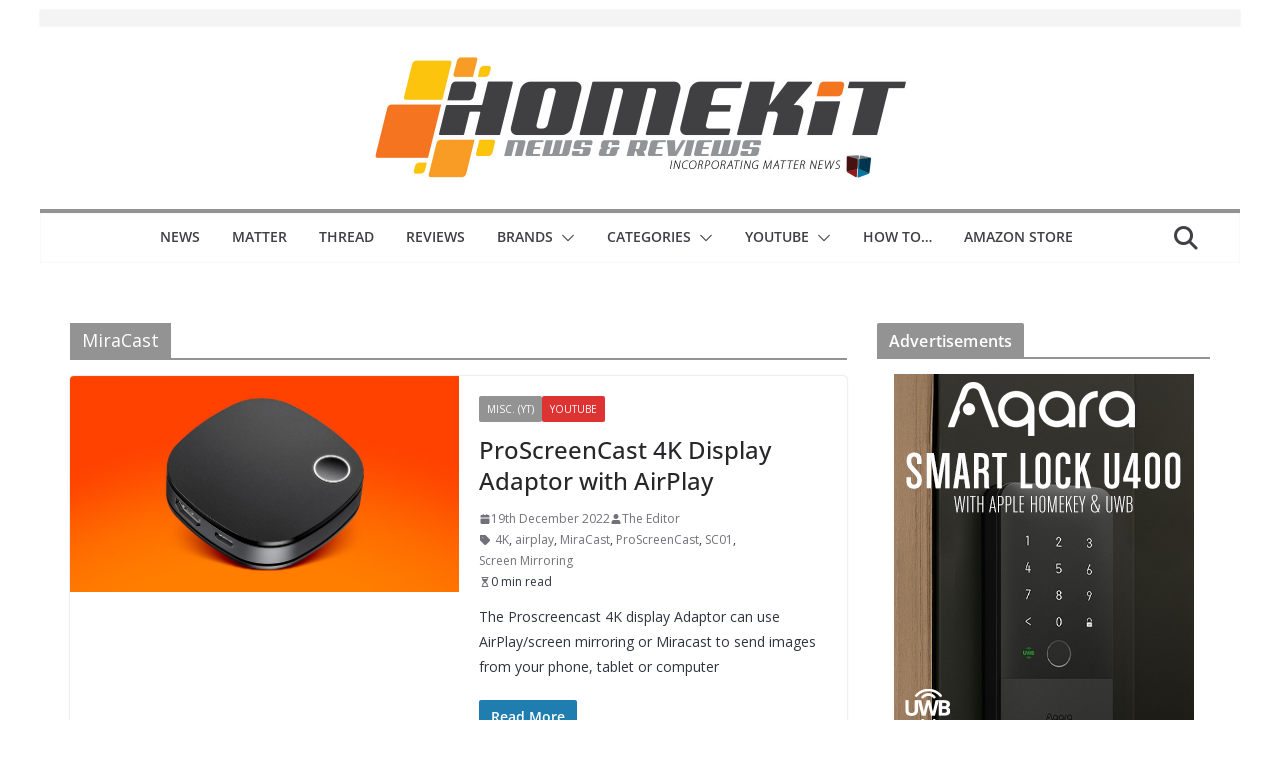

--- FILE ---
content_type: text/html; charset=UTF-8
request_url: https://homekitnews.com/tag/miracast/
body_size: 22867
content:
		<!doctype html>
		<html lang="en-GB" xmlns:fb="https://www.facebook.com/2008/fbml" xmlns:addthis="https://www.addthis.com/help/api-spec" >
		
<head>

			<meta charset="UTF-8"/>
		<meta name="viewport" content="width=device-width, initial-scale=1">
		<link rel="profile" href="http://gmpg.org/xfn/11"/>
		
	<meta name='robots' content='index, follow, max-image-preview:large, max-snippet:-1, max-video-preview:-1' />

	<!-- This site is optimized with the Yoast SEO plugin v26.8 - https://yoast.com/product/yoast-seo-wordpress/ -->
	<title>MiraCast Archives - Homekit News and Reviews</title>
	<link rel="canonical" href="https://homekitnews.com/tag/miracast/" />
	<meta property="og:locale" content="en_GB" />
	<meta property="og:type" content="article" />
	<meta property="og:title" content="MiraCast Archives - Homekit News and Reviews" />
	<meta property="og:url" content="https://homekitnews.com/tag/miracast/" />
	<meta property="og:site_name" content="Homekit News and Reviews" />
	<meta name="twitter:card" content="summary_large_image" />
	<meta name="twitter:site" content="@infohomekitnews" />
	<script type="application/ld+json" class="yoast-schema-graph">{"@context":"https://schema.org","@graph":[{"@type":"CollectionPage","@id":"https://homekitnews.com/tag/miracast/","url":"https://homekitnews.com/tag/miracast/","name":"MiraCast Archives - Homekit News and Reviews","isPartOf":{"@id":"https://homekitnews.com/#website"},"primaryImageOfPage":{"@id":"https://homekitnews.com/tag/miracast/#primaryimage"},"image":{"@id":"https://homekitnews.com/tag/miracast/#primaryimage"},"thumbnailUrl":"https://homekitnews.com/wp-content/uploads/2022/12/proscreencast-yt-fi.jpg","breadcrumb":{"@id":"https://homekitnews.com/tag/miracast/#breadcrumb"},"inLanguage":"en-GB"},{"@type":"ImageObject","inLanguage":"en-GB","@id":"https://homekitnews.com/tag/miracast/#primaryimage","url":"https://homekitnews.com/wp-content/uploads/2022/12/proscreencast-yt-fi.jpg","contentUrl":"https://homekitnews.com/wp-content/uploads/2022/12/proscreencast-yt-fi.jpg","width":800,"height":445},{"@type":"BreadcrumbList","@id":"https://homekitnews.com/tag/miracast/#breadcrumb","itemListElement":[{"@type":"ListItem","position":1,"name":"Home","item":"https://homekitnews.com/"},{"@type":"ListItem","position":2,"name":"MiraCast"}]},{"@type":"WebSite","@id":"https://homekitnews.com/#website","url":"https://homekitnews.com/","name":"Homekit News and Reviews","description":"all things HomeKit, Matter, and connected tech in one site.","publisher":{"@id":"https://homekitnews.com/#organization"},"potentialAction":[{"@type":"SearchAction","target":{"@type":"EntryPoint","urlTemplate":"https://homekitnews.com/?s={search_term_string}"},"query-input":{"@type":"PropertyValueSpecification","valueRequired":true,"valueName":"search_term_string"}}],"inLanguage":"en-GB"},{"@type":"Organization","@id":"https://homekitnews.com/#organization","name":"Homekit News and Reviews","url":"https://homekitnews.com/","logo":{"@type":"ImageObject","inLanguage":"en-GB","@id":"https://homekitnews.com/#/schema/logo/image/","url":"https://homekitnews.com/wp-content/uploads/2023/02/banner-hkn-22-23-x2.jpg","contentUrl":"https://homekitnews.com/wp-content/uploads/2023/02/banner-hkn-22-23-x2.jpg","width":1202,"height":270,"caption":"Homekit News and Reviews"},"image":{"@id":"https://homekitnews.com/#/schema/logo/image/"},"sameAs":["https://www.facebook.com/homekitnews","https://x.com/infohomekitnews","https://www.instagram.com/homekitnews","https://www.threads.net/@homekitnews","https://mastodon.social/@homekitnews"]}]}</script>
	<!-- / Yoast SEO plugin. -->


<link rel='dns-prefetch' href='//s7.addthis.com' />
<link rel='dns-prefetch' href='//stats.wp.com' />
<link rel='dns-prefetch' href='//fonts.googleapis.com' />
<link rel="alternate" type="application/rss+xml" title="Homekit News and Reviews &raquo; Feed" href="https://homekitnews.com/feed/" />
<link rel="alternate" type="application/rss+xml" title="Homekit News and Reviews &raquo; Comments Feed" href="https://homekitnews.com/comments/feed/" />
<link rel="alternate" type="application/rss+xml" title="Homekit News and Reviews &raquo; MiraCast Tag Feed" href="https://homekitnews.com/tag/miracast/feed/" />
<style id='wp-img-auto-sizes-contain-inline-css' type='text/css'>
img:is([sizes=auto i],[sizes^="auto," i]){contain-intrinsic-size:3000px 1500px}
/*# sourceURL=wp-img-auto-sizes-contain-inline-css */
</style>
<style id='wp-emoji-styles-inline-css' type='text/css'>

	img.wp-smiley, img.emoji {
		display: inline !important;
		border: none !important;
		box-shadow: none !important;
		height: 1em !important;
		width: 1em !important;
		margin: 0 0.07em !important;
		vertical-align: -0.1em !important;
		background: none !important;
		padding: 0 !important;
	}
/*# sourceURL=wp-emoji-styles-inline-css */
</style>
<style id='wp-block-library-inline-css' type='text/css'>
:root{--wp-block-synced-color:#7a00df;--wp-block-synced-color--rgb:122,0,223;--wp-bound-block-color:var(--wp-block-synced-color);--wp-editor-canvas-background:#ddd;--wp-admin-theme-color:#007cba;--wp-admin-theme-color--rgb:0,124,186;--wp-admin-theme-color-darker-10:#006ba1;--wp-admin-theme-color-darker-10--rgb:0,107,160.5;--wp-admin-theme-color-darker-20:#005a87;--wp-admin-theme-color-darker-20--rgb:0,90,135;--wp-admin-border-width-focus:2px}@media (min-resolution:192dpi){:root{--wp-admin-border-width-focus:1.5px}}.wp-element-button{cursor:pointer}:root .has-very-light-gray-background-color{background-color:#eee}:root .has-very-dark-gray-background-color{background-color:#313131}:root .has-very-light-gray-color{color:#eee}:root .has-very-dark-gray-color{color:#313131}:root .has-vivid-green-cyan-to-vivid-cyan-blue-gradient-background{background:linear-gradient(135deg,#00d084,#0693e3)}:root .has-purple-crush-gradient-background{background:linear-gradient(135deg,#34e2e4,#4721fb 50%,#ab1dfe)}:root .has-hazy-dawn-gradient-background{background:linear-gradient(135deg,#faaca8,#dad0ec)}:root .has-subdued-olive-gradient-background{background:linear-gradient(135deg,#fafae1,#67a671)}:root .has-atomic-cream-gradient-background{background:linear-gradient(135deg,#fdd79a,#004a59)}:root .has-nightshade-gradient-background{background:linear-gradient(135deg,#330968,#31cdcf)}:root .has-midnight-gradient-background{background:linear-gradient(135deg,#020381,#2874fc)}:root{--wp--preset--font-size--normal:16px;--wp--preset--font-size--huge:42px}.has-regular-font-size{font-size:1em}.has-larger-font-size{font-size:2.625em}.has-normal-font-size{font-size:var(--wp--preset--font-size--normal)}.has-huge-font-size{font-size:var(--wp--preset--font-size--huge)}.has-text-align-center{text-align:center}.has-text-align-left{text-align:left}.has-text-align-right{text-align:right}.has-fit-text{white-space:nowrap!important}#end-resizable-editor-section{display:none}.aligncenter{clear:both}.items-justified-left{justify-content:flex-start}.items-justified-center{justify-content:center}.items-justified-right{justify-content:flex-end}.items-justified-space-between{justify-content:space-between}.screen-reader-text{border:0;clip-path:inset(50%);height:1px;margin:-1px;overflow:hidden;padding:0;position:absolute;width:1px;word-wrap:normal!important}.screen-reader-text:focus{background-color:#ddd;clip-path:none;color:#444;display:block;font-size:1em;height:auto;left:5px;line-height:normal;padding:15px 23px 14px;text-decoration:none;top:5px;width:auto;z-index:100000}html :where(.has-border-color){border-style:solid}html :where([style*=border-top-color]){border-top-style:solid}html :where([style*=border-right-color]){border-right-style:solid}html :where([style*=border-bottom-color]){border-bottom-style:solid}html :where([style*=border-left-color]){border-left-style:solid}html :where([style*=border-width]){border-style:solid}html :where([style*=border-top-width]){border-top-style:solid}html :where([style*=border-right-width]){border-right-style:solid}html :where([style*=border-bottom-width]){border-bottom-style:solid}html :where([style*=border-left-width]){border-left-style:solid}html :where(img[class*=wp-image-]){height:auto;max-width:100%}:where(figure){margin:0 0 1em}html :where(.is-position-sticky){--wp-admin--admin-bar--position-offset:var(--wp-admin--admin-bar--height,0px)}@media screen and (max-width:600px){html :where(.is-position-sticky){--wp-admin--admin-bar--position-offset:0px}}

/*# sourceURL=wp-block-library-inline-css */
</style><style id='global-styles-inline-css' type='text/css'>
:root{--wp--preset--aspect-ratio--square: 1;--wp--preset--aspect-ratio--4-3: 4/3;--wp--preset--aspect-ratio--3-4: 3/4;--wp--preset--aspect-ratio--3-2: 3/2;--wp--preset--aspect-ratio--2-3: 2/3;--wp--preset--aspect-ratio--16-9: 16/9;--wp--preset--aspect-ratio--9-16: 9/16;--wp--preset--color--black: #000000;--wp--preset--color--cyan-bluish-gray: #abb8c3;--wp--preset--color--white: #ffffff;--wp--preset--color--pale-pink: #f78da7;--wp--preset--color--vivid-red: #cf2e2e;--wp--preset--color--luminous-vivid-orange: #ff6900;--wp--preset--color--luminous-vivid-amber: #fcb900;--wp--preset--color--light-green-cyan: #7bdcb5;--wp--preset--color--vivid-green-cyan: #00d084;--wp--preset--color--pale-cyan-blue: #8ed1fc;--wp--preset--color--vivid-cyan-blue: #0693e3;--wp--preset--color--vivid-purple: #9b51e0;--wp--preset--color--cm-color-1: #257BC1;--wp--preset--color--cm-color-2: #2270B0;--wp--preset--color--cm-color-3: #FFFFFF;--wp--preset--color--cm-color-4: #F9FEFD;--wp--preset--color--cm-color-5: #27272A;--wp--preset--color--cm-color-6: #16181A;--wp--preset--color--cm-color-7: #8F8F8F;--wp--preset--color--cm-color-8: #FFFFFF;--wp--preset--color--cm-color-9: #C7C7C7;--wp--preset--gradient--vivid-cyan-blue-to-vivid-purple: linear-gradient(135deg,rgb(6,147,227) 0%,rgb(155,81,224) 100%);--wp--preset--gradient--light-green-cyan-to-vivid-green-cyan: linear-gradient(135deg,rgb(122,220,180) 0%,rgb(0,208,130) 100%);--wp--preset--gradient--luminous-vivid-amber-to-luminous-vivid-orange: linear-gradient(135deg,rgb(252,185,0) 0%,rgb(255,105,0) 100%);--wp--preset--gradient--luminous-vivid-orange-to-vivid-red: linear-gradient(135deg,rgb(255,105,0) 0%,rgb(207,46,46) 100%);--wp--preset--gradient--very-light-gray-to-cyan-bluish-gray: linear-gradient(135deg,rgb(238,238,238) 0%,rgb(169,184,195) 100%);--wp--preset--gradient--cool-to-warm-spectrum: linear-gradient(135deg,rgb(74,234,220) 0%,rgb(151,120,209) 20%,rgb(207,42,186) 40%,rgb(238,44,130) 60%,rgb(251,105,98) 80%,rgb(254,248,76) 100%);--wp--preset--gradient--blush-light-purple: linear-gradient(135deg,rgb(255,206,236) 0%,rgb(152,150,240) 100%);--wp--preset--gradient--blush-bordeaux: linear-gradient(135deg,rgb(254,205,165) 0%,rgb(254,45,45) 50%,rgb(107,0,62) 100%);--wp--preset--gradient--luminous-dusk: linear-gradient(135deg,rgb(255,203,112) 0%,rgb(199,81,192) 50%,rgb(65,88,208) 100%);--wp--preset--gradient--pale-ocean: linear-gradient(135deg,rgb(255,245,203) 0%,rgb(182,227,212) 50%,rgb(51,167,181) 100%);--wp--preset--gradient--electric-grass: linear-gradient(135deg,rgb(202,248,128) 0%,rgb(113,206,126) 100%);--wp--preset--gradient--midnight: linear-gradient(135deg,rgb(2,3,129) 0%,rgb(40,116,252) 100%);--wp--preset--font-size--small: 13px;--wp--preset--font-size--medium: 20px;--wp--preset--font-size--large: 36px;--wp--preset--font-size--x-large: 42px;--wp--preset--font-family--dm-sans: DM Sans, sans-serif;--wp--preset--font-family--public-sans: Public Sans, sans-serif;--wp--preset--font-family--roboto: Roboto, sans-serif;--wp--preset--font-family--segoe-ui: Segoe UI, Arial, sans-serif;--wp--preset--spacing--20: 0.44rem;--wp--preset--spacing--30: 0.67rem;--wp--preset--spacing--40: 1rem;--wp--preset--spacing--50: 1.5rem;--wp--preset--spacing--60: 2.25rem;--wp--preset--spacing--70: 3.38rem;--wp--preset--spacing--80: 5.06rem;--wp--preset--shadow--natural: 6px 6px 9px rgba(0, 0, 0, 0.2);--wp--preset--shadow--deep: 12px 12px 50px rgba(0, 0, 0, 0.4);--wp--preset--shadow--sharp: 6px 6px 0px rgba(0, 0, 0, 0.2);--wp--preset--shadow--outlined: 6px 6px 0px -3px rgb(255, 255, 255), 6px 6px rgb(0, 0, 0);--wp--preset--shadow--crisp: 6px 6px 0px rgb(0, 0, 0);}:root { --wp--style--global--content-size: 760px;--wp--style--global--wide-size: 1160px; }:where(body) { margin: 0; }.wp-site-blocks > .alignleft { float: left; margin-right: 2em; }.wp-site-blocks > .alignright { float: right; margin-left: 2em; }.wp-site-blocks > .aligncenter { justify-content: center; margin-left: auto; margin-right: auto; }:where(.wp-site-blocks) > * { margin-block-start: 24px; margin-block-end: 0; }:where(.wp-site-blocks) > :first-child { margin-block-start: 0; }:where(.wp-site-blocks) > :last-child { margin-block-end: 0; }:root { --wp--style--block-gap: 24px; }:root :where(.is-layout-flow) > :first-child{margin-block-start: 0;}:root :where(.is-layout-flow) > :last-child{margin-block-end: 0;}:root :where(.is-layout-flow) > *{margin-block-start: 24px;margin-block-end: 0;}:root :where(.is-layout-constrained) > :first-child{margin-block-start: 0;}:root :where(.is-layout-constrained) > :last-child{margin-block-end: 0;}:root :where(.is-layout-constrained) > *{margin-block-start: 24px;margin-block-end: 0;}:root :where(.is-layout-flex){gap: 24px;}:root :where(.is-layout-grid){gap: 24px;}.is-layout-flow > .alignleft{float: left;margin-inline-start: 0;margin-inline-end: 2em;}.is-layout-flow > .alignright{float: right;margin-inline-start: 2em;margin-inline-end: 0;}.is-layout-flow > .aligncenter{margin-left: auto !important;margin-right: auto !important;}.is-layout-constrained > .alignleft{float: left;margin-inline-start: 0;margin-inline-end: 2em;}.is-layout-constrained > .alignright{float: right;margin-inline-start: 2em;margin-inline-end: 0;}.is-layout-constrained > .aligncenter{margin-left: auto !important;margin-right: auto !important;}.is-layout-constrained > :where(:not(.alignleft):not(.alignright):not(.alignfull)){max-width: var(--wp--style--global--content-size);margin-left: auto !important;margin-right: auto !important;}.is-layout-constrained > .alignwide{max-width: var(--wp--style--global--wide-size);}body .is-layout-flex{display: flex;}.is-layout-flex{flex-wrap: wrap;align-items: center;}.is-layout-flex > :is(*, div){margin: 0;}body .is-layout-grid{display: grid;}.is-layout-grid > :is(*, div){margin: 0;}body{padding-top: 0px;padding-right: 0px;padding-bottom: 0px;padding-left: 0px;}a:where(:not(.wp-element-button)){text-decoration: underline;}:root :where(.wp-element-button, .wp-block-button__link){background-color: #32373c;border-width: 0;color: #fff;font-family: inherit;font-size: inherit;font-style: inherit;font-weight: inherit;letter-spacing: inherit;line-height: inherit;padding-top: calc(0.667em + 2px);padding-right: calc(1.333em + 2px);padding-bottom: calc(0.667em + 2px);padding-left: calc(1.333em + 2px);text-decoration: none;text-transform: inherit;}.has-black-color{color: var(--wp--preset--color--black) !important;}.has-cyan-bluish-gray-color{color: var(--wp--preset--color--cyan-bluish-gray) !important;}.has-white-color{color: var(--wp--preset--color--white) !important;}.has-pale-pink-color{color: var(--wp--preset--color--pale-pink) !important;}.has-vivid-red-color{color: var(--wp--preset--color--vivid-red) !important;}.has-luminous-vivid-orange-color{color: var(--wp--preset--color--luminous-vivid-orange) !important;}.has-luminous-vivid-amber-color{color: var(--wp--preset--color--luminous-vivid-amber) !important;}.has-light-green-cyan-color{color: var(--wp--preset--color--light-green-cyan) !important;}.has-vivid-green-cyan-color{color: var(--wp--preset--color--vivid-green-cyan) !important;}.has-pale-cyan-blue-color{color: var(--wp--preset--color--pale-cyan-blue) !important;}.has-vivid-cyan-blue-color{color: var(--wp--preset--color--vivid-cyan-blue) !important;}.has-vivid-purple-color{color: var(--wp--preset--color--vivid-purple) !important;}.has-cm-color-1-color{color: var(--wp--preset--color--cm-color-1) !important;}.has-cm-color-2-color{color: var(--wp--preset--color--cm-color-2) !important;}.has-cm-color-3-color{color: var(--wp--preset--color--cm-color-3) !important;}.has-cm-color-4-color{color: var(--wp--preset--color--cm-color-4) !important;}.has-cm-color-5-color{color: var(--wp--preset--color--cm-color-5) !important;}.has-cm-color-6-color{color: var(--wp--preset--color--cm-color-6) !important;}.has-cm-color-7-color{color: var(--wp--preset--color--cm-color-7) !important;}.has-cm-color-8-color{color: var(--wp--preset--color--cm-color-8) !important;}.has-cm-color-9-color{color: var(--wp--preset--color--cm-color-9) !important;}.has-black-background-color{background-color: var(--wp--preset--color--black) !important;}.has-cyan-bluish-gray-background-color{background-color: var(--wp--preset--color--cyan-bluish-gray) !important;}.has-white-background-color{background-color: var(--wp--preset--color--white) !important;}.has-pale-pink-background-color{background-color: var(--wp--preset--color--pale-pink) !important;}.has-vivid-red-background-color{background-color: var(--wp--preset--color--vivid-red) !important;}.has-luminous-vivid-orange-background-color{background-color: var(--wp--preset--color--luminous-vivid-orange) !important;}.has-luminous-vivid-amber-background-color{background-color: var(--wp--preset--color--luminous-vivid-amber) !important;}.has-light-green-cyan-background-color{background-color: var(--wp--preset--color--light-green-cyan) !important;}.has-vivid-green-cyan-background-color{background-color: var(--wp--preset--color--vivid-green-cyan) !important;}.has-pale-cyan-blue-background-color{background-color: var(--wp--preset--color--pale-cyan-blue) !important;}.has-vivid-cyan-blue-background-color{background-color: var(--wp--preset--color--vivid-cyan-blue) !important;}.has-vivid-purple-background-color{background-color: var(--wp--preset--color--vivid-purple) !important;}.has-cm-color-1-background-color{background-color: var(--wp--preset--color--cm-color-1) !important;}.has-cm-color-2-background-color{background-color: var(--wp--preset--color--cm-color-2) !important;}.has-cm-color-3-background-color{background-color: var(--wp--preset--color--cm-color-3) !important;}.has-cm-color-4-background-color{background-color: var(--wp--preset--color--cm-color-4) !important;}.has-cm-color-5-background-color{background-color: var(--wp--preset--color--cm-color-5) !important;}.has-cm-color-6-background-color{background-color: var(--wp--preset--color--cm-color-6) !important;}.has-cm-color-7-background-color{background-color: var(--wp--preset--color--cm-color-7) !important;}.has-cm-color-8-background-color{background-color: var(--wp--preset--color--cm-color-8) !important;}.has-cm-color-9-background-color{background-color: var(--wp--preset--color--cm-color-9) !important;}.has-black-border-color{border-color: var(--wp--preset--color--black) !important;}.has-cyan-bluish-gray-border-color{border-color: var(--wp--preset--color--cyan-bluish-gray) !important;}.has-white-border-color{border-color: var(--wp--preset--color--white) !important;}.has-pale-pink-border-color{border-color: var(--wp--preset--color--pale-pink) !important;}.has-vivid-red-border-color{border-color: var(--wp--preset--color--vivid-red) !important;}.has-luminous-vivid-orange-border-color{border-color: var(--wp--preset--color--luminous-vivid-orange) !important;}.has-luminous-vivid-amber-border-color{border-color: var(--wp--preset--color--luminous-vivid-amber) !important;}.has-light-green-cyan-border-color{border-color: var(--wp--preset--color--light-green-cyan) !important;}.has-vivid-green-cyan-border-color{border-color: var(--wp--preset--color--vivid-green-cyan) !important;}.has-pale-cyan-blue-border-color{border-color: var(--wp--preset--color--pale-cyan-blue) !important;}.has-vivid-cyan-blue-border-color{border-color: var(--wp--preset--color--vivid-cyan-blue) !important;}.has-vivid-purple-border-color{border-color: var(--wp--preset--color--vivid-purple) !important;}.has-cm-color-1-border-color{border-color: var(--wp--preset--color--cm-color-1) !important;}.has-cm-color-2-border-color{border-color: var(--wp--preset--color--cm-color-2) !important;}.has-cm-color-3-border-color{border-color: var(--wp--preset--color--cm-color-3) !important;}.has-cm-color-4-border-color{border-color: var(--wp--preset--color--cm-color-4) !important;}.has-cm-color-5-border-color{border-color: var(--wp--preset--color--cm-color-5) !important;}.has-cm-color-6-border-color{border-color: var(--wp--preset--color--cm-color-6) !important;}.has-cm-color-7-border-color{border-color: var(--wp--preset--color--cm-color-7) !important;}.has-cm-color-8-border-color{border-color: var(--wp--preset--color--cm-color-8) !important;}.has-cm-color-9-border-color{border-color: var(--wp--preset--color--cm-color-9) !important;}.has-vivid-cyan-blue-to-vivid-purple-gradient-background{background: var(--wp--preset--gradient--vivid-cyan-blue-to-vivid-purple) !important;}.has-light-green-cyan-to-vivid-green-cyan-gradient-background{background: var(--wp--preset--gradient--light-green-cyan-to-vivid-green-cyan) !important;}.has-luminous-vivid-amber-to-luminous-vivid-orange-gradient-background{background: var(--wp--preset--gradient--luminous-vivid-amber-to-luminous-vivid-orange) !important;}.has-luminous-vivid-orange-to-vivid-red-gradient-background{background: var(--wp--preset--gradient--luminous-vivid-orange-to-vivid-red) !important;}.has-very-light-gray-to-cyan-bluish-gray-gradient-background{background: var(--wp--preset--gradient--very-light-gray-to-cyan-bluish-gray) !important;}.has-cool-to-warm-spectrum-gradient-background{background: var(--wp--preset--gradient--cool-to-warm-spectrum) !important;}.has-blush-light-purple-gradient-background{background: var(--wp--preset--gradient--blush-light-purple) !important;}.has-blush-bordeaux-gradient-background{background: var(--wp--preset--gradient--blush-bordeaux) !important;}.has-luminous-dusk-gradient-background{background: var(--wp--preset--gradient--luminous-dusk) !important;}.has-pale-ocean-gradient-background{background: var(--wp--preset--gradient--pale-ocean) !important;}.has-electric-grass-gradient-background{background: var(--wp--preset--gradient--electric-grass) !important;}.has-midnight-gradient-background{background: var(--wp--preset--gradient--midnight) !important;}.has-small-font-size{font-size: var(--wp--preset--font-size--small) !important;}.has-medium-font-size{font-size: var(--wp--preset--font-size--medium) !important;}.has-large-font-size{font-size: var(--wp--preset--font-size--large) !important;}.has-x-large-font-size{font-size: var(--wp--preset--font-size--x-large) !important;}.has-dm-sans-font-family{font-family: var(--wp--preset--font-family--dm-sans) !important;}.has-public-sans-font-family{font-family: var(--wp--preset--font-family--public-sans) !important;}.has-roboto-font-family{font-family: var(--wp--preset--font-family--roboto) !important;}.has-segoe-ui-font-family{font-family: var(--wp--preset--font-family--segoe-ui) !important;}
/*# sourceURL=global-styles-inline-css */
</style>

<link rel='stylesheet' id='colormag_style-css' href='https://homekitnews.com/wp-content/themes/colormag-pro/style.css?ver=5.1.4' type='text/css' media='all' />
<style id='colormag_style-inline-css' type='text/css'>
.colormag-button,
			blockquote, button,
			input[type=reset],
			input[type=button],
			input[type=submit],
			.cm-home-icon.front_page_on,
			.cm-post-categories a,
			.cm-primary-nav ul li ul li:hover,
			.cm-primary-nav ul li.current-menu-item,
			.cm-primary-nav ul li.current_page_ancestor,
			.cm-primary-nav ul li.current-menu-ancestor,
			.cm-primary-nav ul li.current_page_item,
			.cm-primary-nav ul li:hover,
			.cm-primary-nav ul li.focus,
			.cm-mobile-nav li a:hover,
			.colormag-header-clean #cm-primary-nav .cm-menu-toggle:hover,
			.cm-header .cm-mobile-nav li:hover,
			.cm-header .cm-mobile-nav li.current-page-ancestor,
			.cm-header .cm-mobile-nav li.current-menu-ancestor,
			.cm-header .cm-mobile-nav li.current-page-item,
			.cm-header .cm-mobile-nav li.current-menu-item,
			.cm-primary-nav ul li.focus > a,
			.cm-layout-2 .cm-primary-nav ul ul.sub-menu li.focus > a,
			.cm-mobile-nav .current-menu-item>a, .cm-mobile-nav .current_page_item>a,
			.colormag-header-clean .cm-mobile-nav li:hover > a,
			.colormag-header-clean .cm-mobile-nav li.current-page-ancestor > a,
			.colormag-header-clean .cm-mobile-nav li.current-menu-ancestor > a,
			.colormag-header-clean .cm-mobile-nav li.current-page-item > a,
			.colormag-header-clean .cm-mobile-nav li.current-menu-item > a,
			.fa.search-top:hover,
			.widget_call_to_action .btn--primary,
			.colormag-footer--classic .cm-footer-cols .cm-row .cm-widget-title span::before,
			.colormag-footer--classic-bordered .cm-footer-cols .cm-row .cm-widget-title span::before,
			.cm-featured-posts .cm-widget-title span,
			.cm-featured-category-slider-widget .cm-slide-content .cm-entry-header-meta .cm-post-categories a,
			.cm-highlighted-posts .cm-post-content .cm-entry-header-meta .cm-post-categories a,
			.cm-category-slide-next, .cm-category-slide-prev, .slide-next,
			.slide-prev, .cm-tabbed-widget ul li, .cm-posts .wp-pagenavi .current,
			.cm-posts .wp-pagenavi a:hover, .cm-secondary .cm-widget-title span,
			.cm-posts .post .cm-post-content .cm-entry-header-meta .cm-post-categories a,
			.cm-page-header .cm-page-title span, .entry-meta .post-format i,
			.format-link, .cm-entry-button, .infinite-scroll .tg-infinite-scroll,
			.no-more-post-text, .pagination span,
			.cm-footer-cols .cm-row .cm-widget-title span,
			.advertisement_above_footer .cm-widget-title span,
			.error, .cm-primary .cm-widget-title span,
			.related-posts-wrapper.style-three .cm-post-content .cm-entry-title a:hover:before,
			.cm-slider-area .cm-widget-title span,
			.cm-beside-slider-widget .cm-widget-title span,
			.top-full-width-sidebar .cm-widget-title span,
			.wp-block-quote, .wp-block-quote.is-style-large,
			.wp-block-quote.has-text-align-right,
			.page-numbers .current, .search-wrap button,
			.cm-error-404 .cm-btn, .widget .wp-block-heading, .wp-block-search button,
			.widget a::before, .cm-post-date a::before,
			.byline a::before,
			.colormag-footer--classic-bordered .cm-widget-title::before,
			.wp-block-button__link,
			#cm-tertiary .cm-widget-title span,
			.link-pagination .post-page-numbers.current,
			.wp-block-query-pagination-numbers .page-numbers.current,
			.wp-element-button,
			.wp-block-button .wp-block-button__link,
			.wp-element-button,
			.cm-layout-2 .cm-primary-nav ul ul.sub-menu li:hover,
			.cm-layout-2 .cm-primary-nav ul ul.sub-menu li.current-menu-ancestor,
			.cm-layout-2 .cm-primary-nav ul ul.sub-menu li.current-menu-item,
			.cm-layout-2 .cm-primary-nav ul ul.sub-menu li.focus,
			.cm-primary-nav .cm-random-post a:hover,
			.cm-primary-nav .cm-home-icon a:hover,
			.tg-infinite-pagination .tg-load-more,
			.comment .comment-author-link .post-author,
			.cm-footer-builder .cm-widget-title span,
			.wp-block-search .wp-element-button:hover{background-color:#939393;}a,
			.cm-layout-2 #cm-primary-nav .fa.search-top:hover,
			.cm-layout-2 #cm-primary-nav.cm-mobile-nav .cm-random-post a:hover .fa-random,
			.cm-layout-2 #cm-primary-nav.cm-primary-nav .cm-random-post a:hover .fa-random,
			.cm-layout-2 .breaking-news .newsticker a:hover,
			.cm-layout-2 .cm-primary-nav ul li.current-menu-item > a,
			.cm-layout-2 .cm-primary-nav ul li.current_page_item > a,
			.cm-layout-2 .cm-primary-nav ul li:hover > a,
			.cm-layout-2 .cm-primary-nav ul li.focus > a
			.dark-skin .cm-layout-2-style-1 #cm-primary-nav.cm-primary-nav .cm-home-icon:hover .fa,
			.byline a:hover, .comments a:hover, .cm-edit-link a:hover, .cm-post-date a:hover,
			.social-links:not(.cm-header-actions .social-links) i.fa:hover, .cm-tag-links a:hover,
			.colormag-header-clean .social-links li:hover i.fa, .cm-layout-2-style-1 .social-links li:hover i.fa,
			.colormag-header-clean .breaking-news .newsticker a:hover, .widget_featured_posts .article-content .cm-entry-title a:hover,
			.widget_featured_slider .slide-content .cm-below-entry-meta .byline a:hover,
			.widget_featured_slider .slide-content .cm-below-entry-meta .comments a:hover,
			.widget_featured_slider .slide-content .cm-below-entry-meta .cm-post-date a:hover,
			.widget_featured_slider .slide-content .cm-entry-title a:hover,
			.widget_block_picture_news.widget_featured_posts .article-content .cm-entry-title a:hover,
			.widget_highlighted_posts .article-content .cm-below-entry-meta .byline a:hover,
			.widget_highlighted_posts .article-content .cm-below-entry-meta .comments a:hover,
			.widget_highlighted_posts .article-content .cm-below-entry-meta .cm-post-date a:hover,
			.widget_highlighted_posts .article-content .cm-entry-title a:hover, i.fa-arrow-up, i.fa-arrow-down,
			.cm-site-title a, #content .post .article-content .cm-entry-title a:hover, .entry-meta .byline i,
			.entry-meta .cat-links i, .entry-meta a, .post .cm-entry-title a:hover, .search .cm-entry-title a:hover,
			.entry-meta .comments-link a:hover, .entry-meta .cm-edit-link a:hover, .entry-meta .cm-post-date a:hover,
			.entry-meta .cm-tag-links a:hover, .single #content .tags a:hover, .count, .next a:hover, .previous a:hover,
			.related-posts-main-title .fa, .single-related-posts .article-content .cm-entry-title a:hover,
			.pagination a span:hover,
			#content .comments-area a.comment-cm-edit-link:hover, #content .comments-area a.comment-permalink:hover,
			#content .comments-area article header cite a:hover, .comments-area .comment-author-link a:hover,
			.comment .comment-reply-link:hover,
			.nav-next a, .nav-previous a,
			#cm-footer .cm-footer-menu ul li a:hover,
			.cm-footer-cols .cm-row a:hover, a#scroll-up i, .related-posts-wrapper-flyout .cm-entry-title a:hover,
			.human-diff-time .human-diff-time-display:hover,
			.cm-layout-2-style-1 #cm-primary-nav .fa:hover,
			.cm-footer-bar a,
			.cm-post-date a:hover,
			.cm-author a:hover,
			.cm-comments-link a:hover,
			.cm-tag-links a:hover,
			.cm-edit-link a:hover,
			.cm-footer-bar .copyright a,
			.cm-featured-posts .cm-entry-title a:hover,
            .cm-featured-posts--style-5.cm-featured-posts .cm-post-title-below-image .cm-post .cm-post-content .cm-entry-title a:hover,
			.cm-posts .post .cm-post-content .cm-entry-title a:hover,
			.cm-posts .post .single-title-above .cm-entry-title a:hover,
			.cm-layout-2 .cm-primary-nav ul li:hover > a,
			.cm-layout-2 #cm-primary-nav .fa:hover,
			.cm-entry-title a:hover,
			button:hover, input[type="button"]:hover,
			input[type="reset"]:hover,
			input[type="submit"]:hover,
			.wp-block-button .wp-block-button__link:hover,
			.cm-button:hover,
			.wp-element-button:hover,
			li.product .added_to_cart:hover,
			.comments-area .comment-permalink:hover{color:#939393;}#cm-primary-nav,
			.cm-contained .cm-header-2 .cm-row, .cm-header-builder.cm-full-width .cm-main-header .cm-header-bottom-row{border-top-color:#939393;}.cm-layout-2 #cm-primary-nav,
			.cm-layout-2 .cm-primary-nav ul ul.sub-menu li:hover,
			.cm-layout-2 .cm-primary-nav ul > li:hover > a,
			.cm-layout-2 .cm-primary-nav ul > li.current-menu-item > a,
			.cm-layout-2 .cm-primary-nav ul > li.current-menu-ancestor > a,
			.cm-layout-2 .cm-primary-nav ul ul.sub-menu li.current-menu-ancestor,
			.cm-layout-2 .cm-primary-nav ul ul.sub-menu li.current-menu-item,
			.cm-layout-2 .cm-primary-nav ul ul.sub-menu li.focus,
			cm-layout-2 .cm-primary-nav ul ul.sub-menu li.current-menu-ancestor,
			cm-layout-2 .cm-primary-nav ul ul.sub-menu li.current-menu-item,
			cm-layout-2 #cm-primary-nav .cm-menu-toggle:hover,
			cm-layout-2 #cm-primary-nav.cm-mobile-nav .cm-menu-toggle,
			cm-layout-2 .cm-primary-nav ul > li:hover > a,
			cm-layout-2 .cm-primary-nav ul > li.current-menu-item > a,
			cm-layout-2 .cm-primary-nav ul > li.current-menu-ancestor > a,
			.cm-layout-2 .cm-primary-nav ul li.focus > a, .pagination a span:hover,
			.cm-error-404 .cm-btn,
			.single-post .cm-post-categories a::after,
			.widget .block-title,
			.cm-layout-2 .cm-primary-nav ul li.focus > a,
			button,
			input[type="button"],
			input[type="reset"],
			input[type="submit"],
			.wp-block-button .wp-block-button__link,
			.cm-button,
			.wp-element-button,
			li.product .added_to_cart{border-color:#939393;}.cm-secondary .cm-widget-title,
			#cm-tertiary .cm-widget-title,
			.widget_featured_posts .widget-title,
			#secondary .widget-title,
			#cm-tertiary .widget-title,
			.cm-page-header .cm-page-title,
			.cm-footer-cols .cm-row .widget-title,
			.advertisement_above_footer .widget-title,
			#primary .widget-title,
			.widget_slider_area .widget-title,
			.widget_beside_slider .widget-title,
			.top-full-width-sidebar .widget-title,
			.cm-footer-cols .cm-row .cm-widget-title,
			.cm-footer-bar .copyright a,
			.cm-layout-2.cm-layout-2-style-2 #cm-primary-nav,
			.cm-layout-2 .cm-primary-nav ul > li:hover > a,
			.cm-footer-builder .cm-widget-title,
			.cm-layout-2 .cm-primary-nav ul > li.current-menu-item > a{border-bottom-color:#939393;}.cm-entry-summary a,
			.mzb-featured-categories .mzb-post-title a,
			.mzb-tab-post .mzb-post-title a,
			.mzb-post-list .mzb-post-title a,
			.mzb-featured-posts .mzb-post-title a,
			.mzb-featured-categories .mzb-post-title a{color:#ff9000;}.post .cm-entry-summary a:hover,
			.mzb-featured-categories .mzb-post-title a:hover,
			.mzb-tab-post .mzb-post-title a:hover,
			.mzb-post-list .mzb-post-title a:hover,
			.mzb-featured-posts .mzb-post-title a:hover,
			.mzb-featured-categories .mzb-post-title a:hover{color:#2d70ff;}@media screen and (min-width: 992px) {.cm-primary{width:70%;}}#cm-primary-nav, .colormag-header-clean #cm-primary-nav .cm-row, .colormag-header-clean--full-width #cm-primary-nav, .cm-header .cm-main-header .cm-primary-nav .cm-row, .cm-home-icon.front_page_on{background-color:#232323;}.cm-header .cm-menu-toggle svg,
			.cm-header .cm-menu-toggle svg{fill:#fff;}.blog .cm-posts .post .cm-post-content .human-diff-time .human-diff-time-display,
			.blog .cm-posts .post .cm-post-content .cm-below-entry-meta .cm-post-date a,
			.blog .cm-posts .post .cm-post-content .cm-below-entry-meta .cm-author,
			.blog .cm-posts .post .cm-post-content .cm-below-entry-meta .cm-author a,
			.blog .cm-posts .post .cm-post-content .cm-below-entry-meta .cm-post-views a,
			.blog .cm-posts .post .cm-post-content .cm-below-entry-meta .cm-tag-links a,
			.blog .cm-posts .post .cm-post-content .cm-below-entry-meta .cm-comments-link a,
			.blog .cm-posts .post .cm-post-content .cm-below-entry-meta .cm-edit-link a,
			.blog .cm-posts .post .cm-post-content .cm-below-entry-meta .cm-edit-link i,
			.blog .cm-posts .post .cm-post-content .cm-below-entry-meta .cm-post-views,
			.blog .cm-posts .post .cm-post-content .cm-below-entry-meta .cm-reading-time,
			.blog .cm-posts .post .cm-post-content .cm-below-entry-meta .cm-reading-time::before{}.search .cm-posts .post .cm-post-content .human-diff-time .human-diff-time-display,
			.search .cm-posts .post .cm-post-content .cm-below-entry-meta .cm-post-date a,
			.search .cm-posts .post .cm-post-content .cm-below-entry-meta .cm-author,
			.search .cm-posts .post .cm-post-content .cm-below-entry-meta .cm-author a,
			.search .cm-posts .post .cm-post-content .cm-below-entry-meta .cm-post-views a,
			.search .cm-posts .post .cm-post-content .cm-below-entry-meta .cm-tag-links a,
			.search .cm-posts .post .cm-post-content .cm-below-entry-meta .cm-comments-link a,
			.search .cm-posts .post .cm-post-content .cm-below-entry-meta .cm-edit-link a,
			.search .cm-posts .post .cm-post-content .cm-below-entry-meta .cm-edit-link i,
			.search .cm-posts .post .cm-post-content .cm-below-entry-meta .cm-post-views,
			.search .cm-posts .post .cm-post-content .cm-below-entry-meta .cm-reading-time,
			.search .cm-posts .post .cm-post-content .cm-below-entry-meta .cm-reading-time::before{}.single-post .cm-posts .post .cm-post-content .human-diff-time .human-diff-time-display,
			.single-post .cm-posts .post .cm-post-content .cm-below-entry-meta .cm-post-date a,
			.single-post .cm-posts .post .cm-post-content .cm-below-entry-meta .cm-author,
			.single-post .cm-posts .post .cm-post-content .cm-below-entry-meta .cm-author a,
			.single-post .cm-posts .post .cm-post-content .cm-below-entry-meta .cm-post-views a,
			.single-post .cm-posts .post .cm-post-content .cm-below-entry-meta .cm-tag-links a,
			.single-post .cm-posts .post .cm-post-content .cm-below-entry-meta .cm-comments-link a,
			.single-post .cm-posts .post .cm-post-content .cm-below-entry-meta .cm-edit-link a,
			.single-post .cm-posts .post .cm-post-content .cm-below-entry-meta .cm-edit-link i,
			.single-post .cm-posts .post .cm-post-content .cm-below-entry-meta .cm-post-views,
			.single-post .cm-posts .post .cm-post-content .cm-below-entry-meta .cm-reading-time,
			.single-post .cm-posts .post .cm-post-content .cm-below-entry-meta .cm-reading-time::before{}.blog .cm-post-date a,
			.blog .human-diff-time .human-diff-time-display,
			.blog .cm-total-views,
			.blog .cm-author a,
			.blog .cm-post-views,
			.blog .total-views,
			.blog .cm-edit-link a,
			.blog .cm-comments-link a,
			.blog .cm-reading-time,
			.blog.dark-skin .cm-post-date a,
			.blog.dark-skin .cm-author a,
			.blog.dark-skin .cm-comments-link a,
			.blog.dark-skin .cm-posts .post .cm-post-content .cm-below-entry-meta .cm-post-views span,
			.blog .cm-footer-cols .cm-reading-time{color:rgb(136,136,136);}.search .cm-post-date a,
			.search .human-diff-time .human-diff-time-display,
			.search .cm-total-views,
			.search .cm-author a,
			.search .cm-post-views,
			.search .total-views,
			.search .cm-edit-link a,
			.search .cm-comments-link a,
			.search .cm-reading-time,
			.search.dark-skin .cm-post-date a,
			.search.dark-skin .cm-author a,
			.search.dark-skin .cm-comments-link a,
			.search.dark-skin .cm-posts .post .cm-post-content .cm-below-entry-meta .cm-post-views span,
			.search .cm-footer-cols .cm-reading-time{color:rgb(136,136,136);}.single-post .cm-post-date a,
			.single-post .human-diff-time .human-diff-time-display,
			.single-post .cm-total-views,
			.single-post .cm-author a,
			.single-post .cm-post-views,
			.single-post .total-views,
			.single-post .cm-edit-link a,
			.single-post .cm-comments-link a,
			.single-post .cm-reading-time,
			.single-post.dark-skin .cm-post-date a,
			.single-post.dark-skin .cm-author a,
			.single-post.dark-skin .cm-comments-link a,
			.single-post.dark-skin .cm-posts .post .cm-post-content .cm-below-entry-meta .cm-post-views span,
			.single-post .cm-footer-cols .cm-reading-time{color:rgb(136,136,136);}.cm-content{background-color:#ffffff;}body{background-color:;background-position:;background-size:;background-attachment:fixed;background-repeat:no-repeat;}.colormag-button,
			input[type="reset"],
			input[type="button"],
			input[type="submit"],
			button,
			.cm-entry-button,
			.wp-block-button .wp-block-button__link{background-color:#207daf;}body,
			button,
			input,
			select,
			textarea{color:#30343f;}body,
			button,
			input,
			select,
			textarea,
			blockquote p,
			.entry-meta,
			.cm-entry-button,
			dl,
			.previous a,
			.next a,
			.nav-previous a,
			.nav-next a,
			#respond h3#reply-title #cancel-comment-reply-link,
			#respond form input[type="text"],
			#respond form textarea,
			.cm-secondary .widget,
			.cm-error-404 .widget,
			.cm-entry-summary p{font-family:Open Sans;}h1 ,h2, h3, h4, h5, h6{font-family:Open Sans;color:#333333;}h1{font-weight:Inherit;}h2{color:#333333;font-weight:Inherit;}h3{color:#333333;font-weight:Inherit;}.nav-links .page-numbers{justify-content:flex-start;}.colormag-button,
			blockquote, button,
			input[type=reset],
			input[type=button],
			input[type=submit],
			.cm-home-icon.front_page_on,
			.cm-post-categories a,
			.cm-primary-nav ul li ul li:hover,
			.cm-primary-nav ul li.current-menu-item,
			.cm-primary-nav ul li.current_page_ancestor,
			.cm-primary-nav ul li.current-menu-ancestor,
			.cm-primary-nav ul li.current_page_item,
			.cm-primary-nav ul li:hover,
			.cm-primary-nav ul li.focus,
			.cm-mobile-nav li a:hover,
			.colormag-header-clean #cm-primary-nav .cm-menu-toggle:hover,
			.cm-header .cm-mobile-nav li:hover,
			.cm-header .cm-mobile-nav li.current-page-ancestor,
			.cm-header .cm-mobile-nav li.current-menu-ancestor,
			.cm-header .cm-mobile-nav li.current-page-item,
			.cm-header .cm-mobile-nav li.current-menu-item,
			.cm-primary-nav ul li.focus > a,
			.cm-layout-2 .cm-primary-nav ul ul.sub-menu li.focus > a,
			.cm-mobile-nav .current-menu-item>a, .cm-mobile-nav .current_page_item>a,
			.colormag-header-clean .cm-mobile-nav li:hover > a,
			.colormag-header-clean .cm-mobile-nav li.current-page-ancestor > a,
			.colormag-header-clean .cm-mobile-nav li.current-menu-ancestor > a,
			.colormag-header-clean .cm-mobile-nav li.current-page-item > a,
			.colormag-header-clean .cm-mobile-nav li.current-menu-item > a,
			.fa.search-top:hover,
			.widget_call_to_action .btn--primary,
			.colormag-footer--classic .cm-footer-cols .cm-row .cm-widget-title span::before,
			.colormag-footer--classic-bordered .cm-footer-cols .cm-row .cm-widget-title span::before,
			.cm-featured-posts .cm-widget-title span,
			.cm-featured-category-slider-widget .cm-slide-content .cm-entry-header-meta .cm-post-categories a,
			.cm-highlighted-posts .cm-post-content .cm-entry-header-meta .cm-post-categories a,
			.cm-category-slide-next, .cm-category-slide-prev, .slide-next,
			.slide-prev, .cm-tabbed-widget ul li, .cm-posts .wp-pagenavi .current,
			.cm-posts .wp-pagenavi a:hover, .cm-secondary .cm-widget-title span,
			.cm-posts .post .cm-post-content .cm-entry-header-meta .cm-post-categories a,
			.cm-page-header .cm-page-title span, .entry-meta .post-format i,
			.format-link, .cm-entry-button, .infinite-scroll .tg-infinite-scroll,
			.no-more-post-text, .pagination span,
			.cm-footer-cols .cm-row .cm-widget-title span,
			.advertisement_above_footer .cm-widget-title span,
			.error, .cm-primary .cm-widget-title span,
			.related-posts-wrapper.style-three .cm-post-content .cm-entry-title a:hover:before,
			.cm-slider-area .cm-widget-title span,
			.cm-beside-slider-widget .cm-widget-title span,
			.top-full-width-sidebar .cm-widget-title span,
			.wp-block-quote, .wp-block-quote.is-style-large,
			.wp-block-quote.has-text-align-right,
			.page-numbers .current, .search-wrap button,
			.cm-error-404 .cm-btn, .widget .wp-block-heading, .wp-block-search button,
			.widget a::before, .cm-post-date a::before,
			.byline a::before,
			.colormag-footer--classic-bordered .cm-widget-title::before,
			.wp-block-button__link,
			#cm-tertiary .cm-widget-title span,
			.link-pagination .post-page-numbers.current,
			.wp-block-query-pagination-numbers .page-numbers.current,
			.wp-element-button,
			.wp-block-button .wp-block-button__link,
			.wp-element-button,
			.cm-layout-2 .cm-primary-nav ul ul.sub-menu li:hover,
			.cm-layout-2 .cm-primary-nav ul ul.sub-menu li.current-menu-ancestor,
			.cm-layout-2 .cm-primary-nav ul ul.sub-menu li.current-menu-item,
			.cm-layout-2 .cm-primary-nav ul ul.sub-menu li.focus,
			.cm-primary-nav .cm-random-post a:hover,
			.cm-primary-nav .cm-home-icon a:hover,
			.tg-infinite-pagination .tg-load-more,
			.comment .comment-author-link .post-author,
			.cm-footer-builder .cm-widget-title span,
			.wp-block-search .wp-element-button:hover{background-color:#939393;}a,
			.cm-layout-2 #cm-primary-nav .fa.search-top:hover,
			.cm-layout-2 #cm-primary-nav.cm-mobile-nav .cm-random-post a:hover .fa-random,
			.cm-layout-2 #cm-primary-nav.cm-primary-nav .cm-random-post a:hover .fa-random,
			.cm-layout-2 .breaking-news .newsticker a:hover,
			.cm-layout-2 .cm-primary-nav ul li.current-menu-item > a,
			.cm-layout-2 .cm-primary-nav ul li.current_page_item > a,
			.cm-layout-2 .cm-primary-nav ul li:hover > a,
			.cm-layout-2 .cm-primary-nav ul li.focus > a
			.dark-skin .cm-layout-2-style-1 #cm-primary-nav.cm-primary-nav .cm-home-icon:hover .fa,
			.byline a:hover, .comments a:hover, .cm-edit-link a:hover, .cm-post-date a:hover,
			.social-links:not(.cm-header-actions .social-links) i.fa:hover, .cm-tag-links a:hover,
			.colormag-header-clean .social-links li:hover i.fa, .cm-layout-2-style-1 .social-links li:hover i.fa,
			.colormag-header-clean .breaking-news .newsticker a:hover, .widget_featured_posts .article-content .cm-entry-title a:hover,
			.widget_featured_slider .slide-content .cm-below-entry-meta .byline a:hover,
			.widget_featured_slider .slide-content .cm-below-entry-meta .comments a:hover,
			.widget_featured_slider .slide-content .cm-below-entry-meta .cm-post-date a:hover,
			.widget_featured_slider .slide-content .cm-entry-title a:hover,
			.widget_block_picture_news.widget_featured_posts .article-content .cm-entry-title a:hover,
			.widget_highlighted_posts .article-content .cm-below-entry-meta .byline a:hover,
			.widget_highlighted_posts .article-content .cm-below-entry-meta .comments a:hover,
			.widget_highlighted_posts .article-content .cm-below-entry-meta .cm-post-date a:hover,
			.widget_highlighted_posts .article-content .cm-entry-title a:hover, i.fa-arrow-up, i.fa-arrow-down,
			.cm-site-title a, #content .post .article-content .cm-entry-title a:hover, .entry-meta .byline i,
			.entry-meta .cat-links i, .entry-meta a, .post .cm-entry-title a:hover, .search .cm-entry-title a:hover,
			.entry-meta .comments-link a:hover, .entry-meta .cm-edit-link a:hover, .entry-meta .cm-post-date a:hover,
			.entry-meta .cm-tag-links a:hover, .single #content .tags a:hover, .count, .next a:hover, .previous a:hover,
			.related-posts-main-title .fa, .single-related-posts .article-content .cm-entry-title a:hover,
			.pagination a span:hover,
			#content .comments-area a.comment-cm-edit-link:hover, #content .comments-area a.comment-permalink:hover,
			#content .comments-area article header cite a:hover, .comments-area .comment-author-link a:hover,
			.comment .comment-reply-link:hover,
			.nav-next a, .nav-previous a,
			#cm-footer .cm-footer-menu ul li a:hover,
			.cm-footer-cols .cm-row a:hover, a#scroll-up i, .related-posts-wrapper-flyout .cm-entry-title a:hover,
			.human-diff-time .human-diff-time-display:hover,
			.cm-layout-2-style-1 #cm-primary-nav .fa:hover,
			.cm-footer-bar a,
			.cm-post-date a:hover,
			.cm-author a:hover,
			.cm-comments-link a:hover,
			.cm-tag-links a:hover,
			.cm-edit-link a:hover,
			.cm-footer-bar .copyright a,
			.cm-featured-posts .cm-entry-title a:hover,
            .cm-featured-posts--style-5.cm-featured-posts .cm-post-title-below-image .cm-post .cm-post-content .cm-entry-title a:hover,
			.cm-posts .post .cm-post-content .cm-entry-title a:hover,
			.cm-posts .post .single-title-above .cm-entry-title a:hover,
			.cm-layout-2 .cm-primary-nav ul li:hover > a,
			.cm-layout-2 #cm-primary-nav .fa:hover,
			.cm-entry-title a:hover,
			button:hover, input[type="button"]:hover,
			input[type="reset"]:hover,
			input[type="submit"]:hover,
			.wp-block-button .wp-block-button__link:hover,
			.cm-button:hover,
			.wp-element-button:hover,
			li.product .added_to_cart:hover,
			.comments-area .comment-permalink:hover{color:#939393;}#cm-primary-nav,
			.cm-contained .cm-header-2 .cm-row, .cm-header-builder.cm-full-width .cm-main-header .cm-header-bottom-row{border-top-color:#939393;}.cm-layout-2 #cm-primary-nav,
			.cm-layout-2 .cm-primary-nav ul ul.sub-menu li:hover,
			.cm-layout-2 .cm-primary-nav ul > li:hover > a,
			.cm-layout-2 .cm-primary-nav ul > li.current-menu-item > a,
			.cm-layout-2 .cm-primary-nav ul > li.current-menu-ancestor > a,
			.cm-layout-2 .cm-primary-nav ul ul.sub-menu li.current-menu-ancestor,
			.cm-layout-2 .cm-primary-nav ul ul.sub-menu li.current-menu-item,
			.cm-layout-2 .cm-primary-nav ul ul.sub-menu li.focus,
			cm-layout-2 .cm-primary-nav ul ul.sub-menu li.current-menu-ancestor,
			cm-layout-2 .cm-primary-nav ul ul.sub-menu li.current-menu-item,
			cm-layout-2 #cm-primary-nav .cm-menu-toggle:hover,
			cm-layout-2 #cm-primary-nav.cm-mobile-nav .cm-menu-toggle,
			cm-layout-2 .cm-primary-nav ul > li:hover > a,
			cm-layout-2 .cm-primary-nav ul > li.current-menu-item > a,
			cm-layout-2 .cm-primary-nav ul > li.current-menu-ancestor > a,
			.cm-layout-2 .cm-primary-nav ul li.focus > a, .pagination a span:hover,
			.cm-error-404 .cm-btn,
			.single-post .cm-post-categories a::after,
			.widget .block-title,
			.cm-layout-2 .cm-primary-nav ul li.focus > a,
			button,
			input[type="button"],
			input[type="reset"],
			input[type="submit"],
			.wp-block-button .wp-block-button__link,
			.cm-button,
			.wp-element-button,
			li.product .added_to_cart{border-color:#939393;}.cm-secondary .cm-widget-title,
			#cm-tertiary .cm-widget-title,
			.widget_featured_posts .widget-title,
			#secondary .widget-title,
			#cm-tertiary .widget-title,
			.cm-page-header .cm-page-title,
			.cm-footer-cols .cm-row .widget-title,
			.advertisement_above_footer .widget-title,
			#primary .widget-title,
			.widget_slider_area .widget-title,
			.widget_beside_slider .widget-title,
			.top-full-width-sidebar .widget-title,
			.cm-footer-cols .cm-row .cm-widget-title,
			.cm-footer-bar .copyright a,
			.cm-layout-2.cm-layout-2-style-2 #cm-primary-nav,
			.cm-layout-2 .cm-primary-nav ul > li:hover > a,
			.cm-footer-builder .cm-widget-title,
			.cm-layout-2 .cm-primary-nav ul > li.current-menu-item > a{border-bottom-color:#939393;}.cm-entry-summary a,
			.mzb-featured-categories .mzb-post-title a,
			.mzb-tab-post .mzb-post-title a,
			.mzb-post-list .mzb-post-title a,
			.mzb-featured-posts .mzb-post-title a,
			.mzb-featured-categories .mzb-post-title a{color:#ff9000;}.post .cm-entry-summary a:hover,
			.mzb-featured-categories .mzb-post-title a:hover,
			.mzb-tab-post .mzb-post-title a:hover,
			.mzb-post-list .mzb-post-title a:hover,
			.mzb-featured-posts .mzb-post-title a:hover,
			.mzb-featured-categories .mzb-post-title a:hover{color:#2d70ff;}@media screen and (min-width: 992px) {.cm-primary{width:70%;}}#cm-primary-nav, .colormag-header-clean #cm-primary-nav .cm-row, .colormag-header-clean--full-width #cm-primary-nav, .cm-header .cm-main-header .cm-primary-nav .cm-row, .cm-home-icon.front_page_on{background-color:#232323;}.cm-header .cm-menu-toggle svg,
			.cm-header .cm-menu-toggle svg{fill:#fff;}.blog .cm-posts .post .cm-post-content .human-diff-time .human-diff-time-display,
			.blog .cm-posts .post .cm-post-content .cm-below-entry-meta .cm-post-date a,
			.blog .cm-posts .post .cm-post-content .cm-below-entry-meta .cm-author,
			.blog .cm-posts .post .cm-post-content .cm-below-entry-meta .cm-author a,
			.blog .cm-posts .post .cm-post-content .cm-below-entry-meta .cm-post-views a,
			.blog .cm-posts .post .cm-post-content .cm-below-entry-meta .cm-tag-links a,
			.blog .cm-posts .post .cm-post-content .cm-below-entry-meta .cm-comments-link a,
			.blog .cm-posts .post .cm-post-content .cm-below-entry-meta .cm-edit-link a,
			.blog .cm-posts .post .cm-post-content .cm-below-entry-meta .cm-edit-link i,
			.blog .cm-posts .post .cm-post-content .cm-below-entry-meta .cm-post-views,
			.blog .cm-posts .post .cm-post-content .cm-below-entry-meta .cm-reading-time,
			.blog .cm-posts .post .cm-post-content .cm-below-entry-meta .cm-reading-time::before{}.search .cm-posts .post .cm-post-content .human-diff-time .human-diff-time-display,
			.search .cm-posts .post .cm-post-content .cm-below-entry-meta .cm-post-date a,
			.search .cm-posts .post .cm-post-content .cm-below-entry-meta .cm-author,
			.search .cm-posts .post .cm-post-content .cm-below-entry-meta .cm-author a,
			.search .cm-posts .post .cm-post-content .cm-below-entry-meta .cm-post-views a,
			.search .cm-posts .post .cm-post-content .cm-below-entry-meta .cm-tag-links a,
			.search .cm-posts .post .cm-post-content .cm-below-entry-meta .cm-comments-link a,
			.search .cm-posts .post .cm-post-content .cm-below-entry-meta .cm-edit-link a,
			.search .cm-posts .post .cm-post-content .cm-below-entry-meta .cm-edit-link i,
			.search .cm-posts .post .cm-post-content .cm-below-entry-meta .cm-post-views,
			.search .cm-posts .post .cm-post-content .cm-below-entry-meta .cm-reading-time,
			.search .cm-posts .post .cm-post-content .cm-below-entry-meta .cm-reading-time::before{}.single-post .cm-posts .post .cm-post-content .human-diff-time .human-diff-time-display,
			.single-post .cm-posts .post .cm-post-content .cm-below-entry-meta .cm-post-date a,
			.single-post .cm-posts .post .cm-post-content .cm-below-entry-meta .cm-author,
			.single-post .cm-posts .post .cm-post-content .cm-below-entry-meta .cm-author a,
			.single-post .cm-posts .post .cm-post-content .cm-below-entry-meta .cm-post-views a,
			.single-post .cm-posts .post .cm-post-content .cm-below-entry-meta .cm-tag-links a,
			.single-post .cm-posts .post .cm-post-content .cm-below-entry-meta .cm-comments-link a,
			.single-post .cm-posts .post .cm-post-content .cm-below-entry-meta .cm-edit-link a,
			.single-post .cm-posts .post .cm-post-content .cm-below-entry-meta .cm-edit-link i,
			.single-post .cm-posts .post .cm-post-content .cm-below-entry-meta .cm-post-views,
			.single-post .cm-posts .post .cm-post-content .cm-below-entry-meta .cm-reading-time,
			.single-post .cm-posts .post .cm-post-content .cm-below-entry-meta .cm-reading-time::before{}.blog .cm-post-date a,
			.blog .human-diff-time .human-diff-time-display,
			.blog .cm-total-views,
			.blog .cm-author a,
			.blog .cm-post-views,
			.blog .total-views,
			.blog .cm-edit-link a,
			.blog .cm-comments-link a,
			.blog .cm-reading-time,
			.blog.dark-skin .cm-post-date a,
			.blog.dark-skin .cm-author a,
			.blog.dark-skin .cm-comments-link a,
			.blog.dark-skin .cm-posts .post .cm-post-content .cm-below-entry-meta .cm-post-views span,
			.blog .cm-footer-cols .cm-reading-time{color:rgb(136,136,136);}.search .cm-post-date a,
			.search .human-diff-time .human-diff-time-display,
			.search .cm-total-views,
			.search .cm-author a,
			.search .cm-post-views,
			.search .total-views,
			.search .cm-edit-link a,
			.search .cm-comments-link a,
			.search .cm-reading-time,
			.search.dark-skin .cm-post-date a,
			.search.dark-skin .cm-author a,
			.search.dark-skin .cm-comments-link a,
			.search.dark-skin .cm-posts .post .cm-post-content .cm-below-entry-meta .cm-post-views span,
			.search .cm-footer-cols .cm-reading-time{color:rgb(136,136,136);}.single-post .cm-post-date a,
			.single-post .human-diff-time .human-diff-time-display,
			.single-post .cm-total-views,
			.single-post .cm-author a,
			.single-post .cm-post-views,
			.single-post .total-views,
			.single-post .cm-edit-link a,
			.single-post .cm-comments-link a,
			.single-post .cm-reading-time,
			.single-post.dark-skin .cm-post-date a,
			.single-post.dark-skin .cm-author a,
			.single-post.dark-skin .cm-comments-link a,
			.single-post.dark-skin .cm-posts .post .cm-post-content .cm-below-entry-meta .cm-post-views span,
			.single-post .cm-footer-cols .cm-reading-time{color:rgb(136,136,136);}.cm-content{background-color:#ffffff;}body{background-color:;background-position:;background-size:;background-attachment:fixed;background-repeat:no-repeat;}.colormag-button,
			input[type="reset"],
			input[type="button"],
			input[type="submit"],
			button,
			.cm-entry-button,
			.wp-block-button .wp-block-button__link{background-color:#207daf;}body,
			button,
			input,
			select,
			textarea{color:#30343f;}body,
			button,
			input,
			select,
			textarea,
			blockquote p,
			.entry-meta,
			.cm-entry-button,
			dl,
			.previous a,
			.next a,
			.nav-previous a,
			.nav-next a,
			#respond h3#reply-title #cancel-comment-reply-link,
			#respond form input[type="text"],
			#respond form textarea,
			.cm-secondary .widget,
			.cm-error-404 .widget,
			.cm-entry-summary p{font-family:Open Sans;}h1 ,h2, h3, h4, h5, h6{font-family:Open Sans;color:#333333;}h1{font-weight:Inherit;}h2{color:#333333;font-weight:Inherit;}h3{color:#333333;font-weight:Inherit;}.nav-links .page-numbers{justify-content:flex-start;}.cm-header-builder .cm-header-buttons .cm-header-button .cm-button{background-color:#207daf;}.cm-header-builder .cm-header-top-row{background-color:#f4f4f5;}.cm-header-builder.cm-full-width .cm-desktop-row.cm-main-header .cm-header-bottom-row, .cm-header-builder.cm-full-width .cm-mobile-row .cm-header-bottom-row{background-color:#27272a;}.cm-header-builder.cm-full-width .cm-desktop-row.cm-main-header .cm-header-bottom-row, .cm-header-builder.cm-full-width .cm-mobile-row .cm-header-bottom-row{border-color:#207daf;}.cm-header-builder .cm-primary-nav .sub-menu, .cm-header-builder .cm-primary-nav .children{background-color:#232323;background-size:contain;}.cm-header-builder nav.cm-secondary-nav ul.sub-menu, .cm-header-builder .cm-secondary-nav .children{background-color:#232323;background-size:contain;}.cm-header-builder .cm-site-title a{color:#207daf;}.cm-footer-builder .cm-footer-bottom-row{background-color:#27272a;}.cm-footer-builder .cm-footer-bottom-row{border-color:#3F3F46;}:root{--top-grid-columns: 3;
			--main-grid-columns: 4;
			--bottom-grid-columns: 2;
			}.cm-footer-builder .cm-footer-bottom-row .cm-footer-col{flex-direction: column;}.cm-footer-builder .cm-footer-main-row .cm-footer-col{flex-direction: column;}.cm-footer-builder .cm-footer-top-row .cm-footer-col{flex-direction: column;} :root{--cm-color-1: #257BC1;--cm-color-2: #2270B0;--cm-color-3: #FFFFFF;--cm-color-4: #F9FEFD;--cm-color-5: #27272A;--cm-color-6: #16181A;--cm-color-7: #8F8F8F;--cm-color-8: #FFFFFF;--cm-color-9: #C7C7C7;} .dark-skin {--cm-color-1: #257BC1;--cm-color-2: #2270B0;--cm-color-3: #0D0D0D;--cm-color-4: #1C1C1C;--cm-color-5: #27272A;--cm-color-6: #FFFFFF;--cm-color-7: #E3E2E2;--cm-color-8: #FFFFFF;--cm-color-9: #AEAEAD;}.mzb-featured-posts, .mzb-social-icon, .mzb-featured-categories, .mzb-social-icons-insert{--color--light--primary:rgba(147,147,147,0.1);}body{--color--light--primary:#939393;--color--primary:#939393;}body{--color--gray:rgb(136,136,136);}:root {--wp--preset--color--cm-color-1:#257BC1;--wp--preset--color--cm-color-2:#2270B0;--wp--preset--color--cm-color-3:#FFFFFF;--wp--preset--color--cm-color-4:#F9FEFD;--wp--preset--color--cm-color-5:#27272A;--wp--preset--color--cm-color-6:#16181A;--wp--preset--color--cm-color-7:#8F8F8F;--wp--preset--color--cm-color-8:#FFFFFF;--wp--preset--color--cm-color-9:#C7C7C7;}:root {--e-global-color-cmcolor1: #257BC1;--e-global-color-cmcolor2: #2270B0;--e-global-color-cmcolor3: #FFFFFF;--e-global-color-cmcolor4: #F9FEFD;--e-global-color-cmcolor5: #27272A;--e-global-color-cmcolor6: #16181A;--e-global-color-cmcolor7: #8F8F8F;--e-global-color-cmcolor8: #FFFFFF;--e-global-color-cmcolor9: #C7C7C7;}
/*# sourceURL=colormag_style-inline-css */
</style>
<link rel='stylesheet' id='colormag_dark_style-css' href='https://homekitnews.com/wp-content/themes/colormag-pro/dark.css?ver=5.1.4' type='text/css' media='all' />
<link rel='stylesheet' id='colormag-new-news-ticker-css-css' href='https://homekitnews.com/wp-content/themes/colormag-pro/assets/css/jquery.newsticker.css?ver=5.1.4' type='text/css' media='all' />
<link rel='stylesheet' id='colormag-featured-image-popup-css-css' href='https://homekitnews.com/wp-content/themes/colormag-pro/assets/js/magnific-popup/magnific-popup.min.css?ver=5.1.4' type='text/css' media='all' />
<link rel='stylesheet' id='font-awesome-4-css' href='https://homekitnews.com/wp-content/themes/colormag-pro/assets/library/font-awesome/css/v4-shims.min.css?ver=4.7.0' type='text/css' media='all' />
<link rel='stylesheet' id='font-awesome-all-css' href='https://homekitnews.com/wp-content/themes/colormag-pro/assets/library/font-awesome/css/all.min.css?ver=6.2.4' type='text/css' media='all' />
<link rel='stylesheet' id='font-awesome-solid-css' href='https://homekitnews.com/wp-content/themes/colormag-pro/assets/library/font-awesome/css/v4-font-face.min.css?ver=6.2.4' type='text/css' media='all' />
<link rel='stylesheet' id='colormag_google_fonts-css' href='https://fonts.googleapis.com/css?family=Open+Sans%3A0&#038;ver=5.1.4' type='text/css' media='all' />
<link rel='stylesheet' id='tablepress-default-css' href='https://homekitnews.com/wp-content/plugins/tablepress/css/build/default.css?ver=3.2.6' type='text/css' media='all' />
<link rel='stylesheet' id='addthis_all_pages-css' href='https://homekitnews.com/wp-content/plugins/addthis-follow/frontend/build/addthis_wordpress_public.min.css?ver=6.9' type='text/css' media='all' />
<script type="text/javascript" src="https://homekitnews.com/wp-includes/js/jquery/jquery.min.js?ver=3.7.1" id="jquery-core-js"></script>
<script type="text/javascript" src="https://homekitnews.com/wp-includes/js/jquery/jquery-migrate.min.js?ver=3.4.1" id="jquery-migrate-js"></script>
<link rel="https://api.w.org/" href="https://homekitnews.com/wp-json/" /><link rel="alternate" title="JSON" type="application/json" href="https://homekitnews.com/wp-json/wp/v2/tags/1073" /><link rel="EditURI" type="application/rsd+xml" title="RSD" href="https://homekitnews.com/xmlrpc.php?rsd" />
<meta name="generator" content="WordPress 6.9" />
	<style>img#wpstats{display:none}</style>
		<style class='wp-fonts-local' type='text/css'>
@font-face{font-family:"DM Sans";font-style:normal;font-weight:100 900;font-display:fallback;src:url('https://fonts.gstatic.com/s/dmsans/v15/rP2Hp2ywxg089UriCZOIHTWEBlw.woff2') format('woff2');}
@font-face{font-family:"Public Sans";font-style:normal;font-weight:100 900;font-display:fallback;src:url('https://fonts.gstatic.com/s/publicsans/v15/ijwOs5juQtsyLLR5jN4cxBEoRDf44uE.woff2') format('woff2');}
@font-face{font-family:Roboto;font-style:normal;font-weight:100 900;font-display:fallback;src:url('https://fonts.gstatic.com/s/roboto/v30/KFOjCnqEu92Fr1Mu51TjASc6CsE.woff2') format('woff2');}
</style>
<link rel="icon" href="https://homekitnews.com/wp-content/uploads/2020/08/cropped-HKN-icon-32x32.png" sizes="32x32" />
<link rel="icon" href="https://homekitnews.com/wp-content/uploads/2020/08/cropped-HKN-icon-192x192.png" sizes="192x192" />
<link rel="apple-touch-icon" href="https://homekitnews.com/wp-content/uploads/2020/08/cropped-HKN-icon-180x180.png" />
<meta name="msapplication-TileImage" content="https://homekitnews.com/wp-content/uploads/2020/08/cropped-HKN-icon-270x270.png" />
		<style type="text/css" id="wp-custom-css">
			.single .entry-content p a {
    color: #336699
}
.widget-title a { 
color:#ffffff; 
} .widget a, .featured-image a {
display: inline;
}.cm-layout-2 .cm-primary-nav ul ul.sub-menu li:hover a{ color: #3F3F46; }		</style>
		
<link rel='stylesheet' id='jetpack-responsive-videos-css' href='https://homekitnews.com/wp-content/plugins/jetpack/jetpack_vendor/automattic/jetpack-classic-theme-helper/dist/responsive-videos/responsive-videos.css?minify=false&#038;ver=4fbf400e55121e7e87cb' type='text/css' media='all' />
</head>

<body class="archive tag tag-miracast tag-1073 wp-custom-logo wp-embed-responsive wp-theme-colormag-pro cm-header-layout-2 adv-style-1 cm-normal-container cm-right-sidebar right-sidebar boxed light-skin">




		<div id="page" class="hfeed site">
				<a class="skip-link screen-reader-text" href="#main">Skip to content</a>
		

			<header id="cm-masthead" class="cm-header cm-layout-2 cm-layout-2-style-1">
		
						<div class="cm-top-bar">
					<div class="cm-container ">
						<div class="cm-row">
							<div class="cm-top-bar__1">
											</div>

							<div class="cm-top-bar__2">
											</div>
						</div>
					</div>
				</div>

				
				<div class="cm-main-header">
		
		
	<div id="cm-header-1" class="cm-header-1">
		<div class="cm-container">
			<div class="cm-row">

				<div class="cm-header-col-1">
										<div id="cm-site-branding" class="cm-site-branding">
		<a href="https://homekitnews.com/" class="custom-logo-link" rel="home"><img width="1202" height="270" src="https://homekitnews.com/wp-content/uploads/2023/02/banner-hkn-22-23-x2.jpg" class="custom-logo" alt="Homekit News and Reviews" decoding="async" fetchpriority="high" srcset="https://homekitnews.com/wp-content/uploads/2023/02/banner-hkn-22-23-x2.jpg 1x, https://homekitnews.com/wp-content/uploads/2023/02/banner-hkn-22-23-x2.jpg 2x" sizes="(max-width: 1202px) 100vw, 1202px" /></a>					</div><!-- #cm-site-branding -->
	
				</div><!-- .cm-header-col-1 -->

				<div class="cm-header-col-2">
								</div><!-- .cm-header-col-2 -->

		</div>
	</div>
</div>
					<div id="cm-header-2" class="cm-header-2">
	<nav id="cm-primary-nav" class="cm-primary-nav">
		<div class="cm-container">
			<div class="cm-row">
				
											<div class="cm-header-actions">
													<div class="cm-top-search">
						<i class="fa fa-search search-top"></i>
						<div class="search-form-top">
									
<form action="https://homekitnews.com/" class="search-form searchform clearfix" method="get" role="search">

	<div class="search-wrap">
		<input type="search"
			   class="s field"
			   name="s"
			   value=""
			   placeholder="Search"
		/>

		<button class="search-icon" type="submit"></button>
	</div>

</form><!-- .searchform -->
						</div>
					</div>
									</div>
							
					<p class="cm-menu-toggle" aria-expanded="false">
						<svg class="cm-icon cm-icon--bars" xmlns="http://www.w3.org/2000/svg" viewBox="0 0 24 24"><path d="M21 19H3a1 1 0 0 1 0-2h18a1 1 0 0 1 0 2Zm0-6H3a1 1 0 0 1 0-2h18a1 1 0 0 1 0 2Zm0-6H3a1 1 0 0 1 0-2h18a1 1 0 0 1 0 2Z"></path></svg>						<svg class="cm-icon cm-icon--x-mark" xmlns="http://www.w3.org/2000/svg" viewBox="0 0 24 24"><path d="m13.4 12 8.3-8.3c.4-.4.4-1 0-1.4s-1-.4-1.4 0L12 10.6 3.7 2.3c-.4-.4-1-.4-1.4 0s-.4 1 0 1.4l8.3 8.3-8.3 8.3c-.4.4-.4 1 0 1.4.2.2.4.3.7.3s.5-.1.7-.3l8.3-8.3 8.3 8.3c.2.2.5.3.7.3s.5-.1.7-.3c.4-.4.4-1 0-1.4L13.4 12z"></path></svg>					</p>
						<div class="cm-menu-primary-container"><ul id="menu-premium-themes" class="menu"><li id="menu-item-464" class="menu-item menu-item-type-taxonomy menu-item-object-category menu-item-464"><a href="https://homekitnews.com/category/news/">News</a></li>
<li id="menu-item-33490" class="menu-item menu-item-type-taxonomy menu-item-object-category menu-item-33490"><a href="https://homekitnews.com/category/matter/">Matter</a></li>
<li id="menu-item-37088" class="menu-item menu-item-type-taxonomy menu-item-object-category menu-item-37088"><a href="https://homekitnews.com/category/thread/">Thread</a></li>
<li id="menu-item-1134" class="menu-item menu-item-type-taxonomy menu-item-object-category menu-item-1134"><a href="https://homekitnews.com/category/reviews/">Reviews</a></li>
<li id="menu-item-983" class="menu-item menu-item-type-custom menu-item-object-custom menu-item-has-children menu-item-983"><a href="#">Brands</a><span role="button" tabindex="0" class="cm-submenu-toggle" onkeypress=""><svg class="cm-icon" xmlns="http://www.w3.org/2000/svg" xml:space="preserve" viewBox="0 0 24 24"><path d="M12 17.5c-.3 0-.5-.1-.7-.3l-9-9c-.4-.4-.4-1 0-1.4s1-.4 1.4 0l8.3 8.3 8.3-8.3c.4-.4 1-.4 1.4 0s.4 1 0 1.4l-9 9c-.2.2-.4.3-.7.3z"/></svg></span>
<ul class="sub-menu">
	<li id="menu-item-25020" class="menu-item menu-item-type-custom menu-item-object-custom menu-item-has-children menu-item-25020"><a href="#">A &#8211; H</a><span role="button" tabindex="0" class="cm-submenu-toggle" onkeypress=""><svg class="cm-icon" xmlns="http://www.w3.org/2000/svg" xml:space="preserve" viewBox="0 0 24 24"><path d="M12 17.5c-.3 0-.5-.1-.7-.3l-9-9c-.4-.4-.4-1 0-1.4s1-.4 1.4 0l8.3 8.3 8.3-8.3c.4-.4 1-.4 1.4 0s.4 1 0 1.4l-9 9c-.2.2-.4.3-.7.3z"/></svg></span>
	<ul class="sub-menu">
		<li id="menu-item-1202" class="menu-item menu-item-type-custom menu-item-object-custom menu-item-has-children menu-item-1202"><a href="#">A &#8211; B</a><span role="button" tabindex="0" class="cm-submenu-toggle" onkeypress=""><svg class="cm-icon" xmlns="http://www.w3.org/2000/svg" xml:space="preserve" viewBox="0 0 24 24"><path d="M12 17.5c-.3 0-.5-.1-.7-.3l-9-9c-.4-.4-.4-1 0-1.4s1-.4 1.4 0l8.3 8.3 8.3-8.3c.4-.4 1-.4 1.4 0s.4 1 0 1.4l-9 9c-.2.2-.4.3-.7.3z"/></svg></span>
		<ul class="sub-menu">
			<li id="menu-item-21518" class="menu-item menu-item-type-taxonomy menu-item-object-category menu-item-21518"><a href="https://homekitnews.com/category/abode/">Abode</a></li>
			<li id="menu-item-2779" class="menu-item menu-item-type-taxonomy menu-item-object-category menu-item-2779"><a href="https://homekitnews.com/category/airmate/">Airmate</a></li>
			<li id="menu-item-32889" class="menu-item menu-item-type-taxonomy menu-item-object-category menu-item-32889"><a href="https://homekitnews.com/category/airversa/">Airversa</a></li>
			<li id="menu-item-17906" class="menu-item menu-item-type-taxonomy menu-item-object-category menu-item-17906"><a href="https://homekitnews.com/category/ambi-labs/">Ambi Labs</a></li>
			<li id="menu-item-984" class="menu-item menu-item-type-taxonomy menu-item-object-category menu-item-984"><a href="https://homekitnews.com/category/apple/">Apple</a></li>
			<li id="menu-item-5376" class="menu-item menu-item-type-taxonomy menu-item-object-category menu-item-5376"><a href="https://homekitnews.com/category/aqara/">Aqara</a></li>
			<li id="menu-item-19151" class="menu-item menu-item-type-taxonomy menu-item-object-category menu-item-19151"><a href="https://homekitnews.com/category/arlo/">Arlo</a></li>
			<li id="menu-item-5149" class="menu-item menu-item-type-taxonomy menu-item-object-category menu-item-5149"><a href="https://homekitnews.com/category/athom/">Athom</a></li>
			<li id="menu-item-1193" class="menu-item menu-item-type-taxonomy menu-item-object-category menu-item-1193"><a href="https://homekitnews.com/category/august/">August</a></li>
			<li id="menu-item-16505" class="menu-item menu-item-type-taxonomy menu-item-object-category menu-item-16505"><a href="https://homekitnews.com/category/avia/">Avia</a></li>
			<li id="menu-item-1111" class="menu-item menu-item-type-taxonomy menu-item-object-category menu-item-1111"><a href="https://homekitnews.com/category/belkin/">Belkin (Wemo)</a></li>
			<li id="menu-item-7037" class="menu-item menu-item-type-taxonomy menu-item-object-category menu-item-7037"><a href="https://homekitnews.com/category/brid/">Brid</a></li>
			<li id="menu-item-28974" class="menu-item menu-item-type-taxonomy menu-item-object-category menu-item-28974"><a href="https://homekitnews.com/category/brilliant/">Brilliant</a></li>
			<li id="menu-item-3381" class="menu-item menu-item-type-taxonomy menu-item-object-category menu-item-3381"><a href="https://homekitnews.com/category/bryant/">Bryant</a></li>
			<li id="menu-item-16655" class="menu-item menu-item-type-taxonomy menu-item-object-category menu-item-16655"><a href="https://homekitnews.com/category/busch-jaeger/">Busch-Jaeger</a></li>
		</ul>
</li>
		<li id="menu-item-1203" class="menu-item menu-item-type-custom menu-item-object-custom menu-item-has-children menu-item-1203"><a href="#">C &#8211; D</a><span role="button" tabindex="0" class="cm-submenu-toggle" onkeypress=""><svg class="cm-icon" xmlns="http://www.w3.org/2000/svg" xml:space="preserve" viewBox="0 0 24 24"><path d="M12 17.5c-.3 0-.5-.1-.7-.3l-9-9c-.4-.4-.4-1 0-1.4s1-.4 1.4 0l8.3 8.3 8.3-8.3c.4-.4 1-.4 1.4 0s.4 1 0 1.4l-9 9c-.2.2-.4.3-.7.3z"/></svg></span>
		<ul class="sub-menu">
			<li id="menu-item-1140" class="menu-item menu-item-type-taxonomy menu-item-object-category menu-item-1140"><a href="https://homekitnews.com/category/carrier/">Carrier</a></li>
			<li id="menu-item-1229" class="menu-item menu-item-type-taxonomy menu-item-object-category menu-item-1229"><a href="https://homekitnews.com/category/chamberlain/">Chamberlain</a></li>
			<li id="menu-item-985" class="menu-item menu-item-type-taxonomy menu-item-object-category menu-item-985"><a href="https://homekitnews.com/category/connectsense/">ConnectSense</a></li>
			<li id="menu-item-4851" class="menu-item menu-item-type-taxonomy menu-item-object-category menu-item-4851"><a href="https://homekitnews.com/category/coway/">Coway</a></li>
			<li id="menu-item-19167" class="menu-item menu-item-type-taxonomy menu-item-object-category menu-item-19167"><a href="https://homekitnews.com/category/crestron/">Crestron</a></li>
			<li id="menu-item-23598" class="menu-item menu-item-type-taxonomy menu-item-object-category menu-item-23598"><a href="https://homekitnews.com/category/cygnett/">Cygnett</a></li>
			<li id="menu-item-1812" class="menu-item menu-item-type-taxonomy menu-item-object-category menu-item-1812"><a href="https://homekitnews.com/category/danalock/">Danalock</a></li>
			<li id="menu-item-3116" class="menu-item menu-item-type-taxonomy menu-item-object-category menu-item-3116"><a href="https://homekitnews.com/category/delonghi/">DeLonghi</a></li>
			<li id="menu-item-4599" class="menu-item menu-item-type-taxonomy menu-item-object-category menu-item-4599"><a href="https://homekitnews.com/category/dexatek/">Dexatek</a></li>
			<li id="menu-item-986" class="menu-item menu-item-type-taxonomy menu-item-object-category menu-item-986"><a href="https://homekitnews.com/category/d-link/">D-Link</a></li>
			<li id="menu-item-3387" class="menu-item menu-item-type-taxonomy menu-item-object-category menu-item-3387"><a href="https://homekitnews.com/category/dorlink/">Dorlink</a></li>
		</ul>
</li>
		<li id="menu-item-1204" class="menu-item menu-item-type-custom menu-item-object-custom menu-item-has-children menu-item-1204"><a href="#">E</a><span role="button" tabindex="0" class="cm-submenu-toggle" onkeypress=""><svg class="cm-icon" xmlns="http://www.w3.org/2000/svg" xml:space="preserve" viewBox="0 0 24 24"><path d="M12 17.5c-.3 0-.5-.1-.7-.3l-9-9c-.4-.4-.4-1 0-1.4s1-.4 1.4 0l8.3 8.3 8.3-8.3c.4-.4 1-.4 1.4 0s.4 1 0 1.4l-9 9c-.2.2-.4.3-.7.3z"/></svg></span>
		<ul class="sub-menu">
			<li id="menu-item-1166" class="menu-item menu-item-type-taxonomy menu-item-object-category menu-item-1166"><a href="https://homekitnews.com/category/ecobee/">Ecobee</a></li>
			<li id="menu-item-22945" class="menu-item menu-item-type-taxonomy menu-item-object-category menu-item-22945"><a href="https://homekitnews.com/category/eero/">Eero</a></li>
			<li id="menu-item-24273" class="menu-item menu-item-type-taxonomy menu-item-object-category menu-item-24273"><a href="https://homekitnews.com/category/eimsig/">Eimsig</a></li>
			<li id="menu-item-15807" class="menu-item menu-item-type-taxonomy menu-item-object-category menu-item-15807"><a href="https://homekitnews.com/category/elizabeth-henley/">Elizabeth Henley</a></li>
			<li id="menu-item-3377" class="menu-item menu-item-type-taxonomy menu-item-object-category menu-item-3377"><a href="https://homekitnews.com/category/emerson/">Emerson</a></li>
			<li id="menu-item-17020" class="menu-item menu-item-type-taxonomy menu-item-object-category menu-item-17020"><a href="https://homekitnews.com/category/et2/">ET2</a></li>
			<li id="menu-item-2162" class="menu-item menu-item-type-taxonomy menu-item-object-category menu-item-2162"><a href="https://homekitnews.com/category/eton/">Eton</a></li>
			<li id="menu-item-23285" class="menu-item menu-item-type-taxonomy menu-item-object-category menu-item-23285"><a href="https://homekitnews.com/category/eufy/">Eufy</a></li>
			<li id="menu-item-987" class="menu-item menu-item-type-taxonomy menu-item-object-category menu-item-987"><a href="https://homekitnews.com/category/elgato-eve/">Eve</a></li>
		</ul>
</li>
		<li id="menu-item-25022" class="menu-item menu-item-type-custom menu-item-object-custom menu-item-has-children menu-item-25022"><a href="#">F</a><span role="button" tabindex="0" class="cm-submenu-toggle" onkeypress=""><svg class="cm-icon" xmlns="http://www.w3.org/2000/svg" xml:space="preserve" viewBox="0 0 24 24"><path d="M12 17.5c-.3 0-.5-.1-.7-.3l-9-9c-.4-.4-.4-1 0-1.4s1-.4 1.4 0l8.3 8.3 8.3-8.3c.4-.4 1-.4 1.4 0s.4 1 0 1.4l-9 9c-.2.2-.4.3-.7.3z"/></svg></span>
		<ul class="sub-menu">
			<li id="menu-item-10348" class="menu-item menu-item-type-taxonomy menu-item-object-category menu-item-10348"><a href="https://homekitnews.com/category/feit/">Feit</a></li>
			<li id="menu-item-988" class="menu-item menu-item-type-taxonomy menu-item-object-category menu-item-988"><a href="https://homekitnews.com/category/fibaro/">Fibaro</a></li>
			<li id="menu-item-1682" class="menu-item menu-item-type-taxonomy menu-item-object-category menu-item-1682"><a href="https://homekitnews.com/category/first-alert-onelink/">First Alert (Onelink)</a></li>
			<li id="menu-item-1201" class="menu-item menu-item-type-taxonomy menu-item-object-category menu-item-1201"><a href="https://homekitnews.com/category/friday/">Friday</a></li>
			<li id="menu-item-16265" class="menu-item menu-item-type-taxonomy menu-item-object-category menu-item-16265"><a href="https://homekitnews.com/category/frontier/">Frontier</a></li>
		</ul>
</li>
		<li id="menu-item-15806" class="menu-item menu-item-type-custom menu-item-object-custom menu-item-has-children menu-item-15806"><a href="#">G &#8211; H</a><span role="button" tabindex="0" class="cm-submenu-toggle" onkeypress=""><svg class="cm-icon" xmlns="http://www.w3.org/2000/svg" xml:space="preserve" viewBox="0 0 24 24"><path d="M12 17.5c-.3 0-.5-.1-.7-.3l-9-9c-.4-.4-.4-1 0-1.4s1-.4 1.4 0l8.3 8.3 8.3-8.3c.4-.4 1-.4 1.4 0s.4 1 0 1.4l-9 9c-.2.2-.4.3-.7.3z"/></svg></span>
		<ul class="sub-menu">
			<li id="menu-item-17530" class="menu-item menu-item-type-taxonomy menu-item-object-category menu-item-17530"><a href="https://homekitnews.com/category/gardena/">Gardena</a></li>
			<li id="menu-item-4966" class="menu-item menu-item-type-taxonomy menu-item-object-category menu-item-4966"><a href="https://homekitnews.com/category/ge/">GE</a></li>
			<li id="menu-item-13557" class="menu-item menu-item-type-taxonomy menu-item-object-category menu-item-13557"><a href="https://homekitnews.com/category/greenbank/">Greenbank</a></li>
			<li id="menu-item-7193" class="menu-item menu-item-type-taxonomy menu-item-object-category menu-item-7193"><a href="https://homekitnews.com/category/habitat/">Habitat</a></li>
			<li id="menu-item-3528" class="menu-item menu-item-type-taxonomy menu-item-object-category menu-item-3528"><a href="https://homekitnews.com/category/heatmiser/">Heatmiser</a></li>
			<li id="menu-item-8012" class="menu-item menu-item-type-taxonomy menu-item-object-category menu-item-8012"><a href="https://homekitnews.com/category/hi-techouse/">Hi Techouse</a></li>
			<li id="menu-item-1170" class="menu-item menu-item-type-taxonomy menu-item-object-category menu-item-1170"><a href="https://homekitnews.com/category/honeywell/">Honeywell</a></li>
			<li id="menu-item-17367" class="menu-item menu-item-type-taxonomy menu-item-object-category menu-item-17367"><a href="https://homekitnews.com/category/hpm/">HPM</a></li>
			<li id="menu-item-1208" class="menu-item menu-item-type-taxonomy menu-item-object-category menu-item-1208"><a href="https://homekitnews.com/category/hunter/">Hunter</a></li>
		</ul>
</li>
	</ul>
</li>
	<li id="menu-item-25021" class="menu-item menu-item-type-custom menu-item-object-custom menu-item-has-children menu-item-25021"><a href="#">I &#8211; P</a><span role="button" tabindex="0" class="cm-submenu-toggle" onkeypress=""><svg class="cm-icon" xmlns="http://www.w3.org/2000/svg" xml:space="preserve" viewBox="0 0 24 24"><path d="M12 17.5c-.3 0-.5-.1-.7-.3l-9-9c-.4-.4-.4-1 0-1.4s1-.4 1.4 0l8.3 8.3 8.3-8.3c.4-.4 1-.4 1.4 0s.4 1 0 1.4l-9 9c-.2.2-.4.3-.7.3z"/></svg></span>
	<ul class="sub-menu">
		<li id="menu-item-1066" class="menu-item menu-item-type-custom menu-item-object-custom menu-item-has-children menu-item-1066"><a href="#">I &#8211; J</a><span role="button" tabindex="0" class="cm-submenu-toggle" onkeypress=""><svg class="cm-icon" xmlns="http://www.w3.org/2000/svg" xml:space="preserve" viewBox="0 0 24 24"><path d="M12 17.5c-.3 0-.5-.1-.7-.3l-9-9c-.4-.4-.4-1 0-1.4s1-.4 1.4 0l8.3 8.3 8.3-8.3c.4-.4 1-.4 1.4 0s.4 1 0 1.4l-9 9c-.2.2-.4.3-.7.3z"/></svg></span>
		<ul class="sub-menu">
			<li id="menu-item-989" class="menu-item menu-item-type-taxonomy menu-item-object-category menu-item-989"><a href="https://homekitnews.com/category/idevices/">iDevices</a></li>
			<li id="menu-item-9888" class="menu-item menu-item-type-taxonomy menu-item-object-category menu-item-9888"><a href="https://homekitnews.com/category/ihaper/">iHaper</a></li>
			<li id="menu-item-990" class="menu-item menu-item-type-taxonomy menu-item-object-category menu-item-990"><a href="https://homekitnews.com/category/ihome/">iHome</a></li>
			<li id="menu-item-991" class="menu-item menu-item-type-taxonomy menu-item-object-category menu-item-991"><a href="https://homekitnews.com/category/ikea/">Ikea</a></li>
			<li id="menu-item-2166" class="menu-item menu-item-type-taxonomy menu-item-object-category menu-item-2166"><a href="https://homekitnews.com/category/iluv/">iLuv</a></li>
			<li id="menu-item-992" class="menu-item menu-item-type-taxonomy menu-item-object-category menu-item-992"><a href="https://homekitnews.com/category/incipio/">Incipio</a></li>
			<li id="menu-item-993" class="menu-item menu-item-type-taxonomy menu-item-object-category menu-item-993"><a href="https://homekitnews.com/category/insignia/">Insignia</a></li>
			<li id="menu-item-994" class="menu-item menu-item-type-taxonomy menu-item-object-category menu-item-994"><a href="https://homekitnews.com/category/insteon/">Insteon</a></li>
			<li id="menu-item-16253" class="menu-item menu-item-type-taxonomy menu-item-object-category menu-item-16253"><a href="https://homekitnews.com/category/ismartgate/">iSmartgate</a></li>
			<li id="menu-item-31834" class="menu-item menu-item-type-taxonomy menu-item-object-category menu-item-31834"><a href="https://homekitnews.com/category/jya/">Jya</a></li>
		</ul>
</li>
		<li id="menu-item-1067" class="menu-item menu-item-type-custom menu-item-object-custom menu-item-has-children menu-item-1067"><a href="#">K</a><span role="button" tabindex="0" class="cm-submenu-toggle" onkeypress=""><svg class="cm-icon" xmlns="http://www.w3.org/2000/svg" xml:space="preserve" viewBox="0 0 24 24"><path d="M12 17.5c-.3 0-.5-.1-.7-.3l-9-9c-.4-.4-.4-1 0-1.4s1-.4 1.4 0l8.3 8.3 8.3-8.3c.4-.4 1-.4 1.4 0s.4 1 0 1.4l-9 9c-.2.2-.4.3-.7.3z"/></svg></span>
		<ul class="sub-menu">
			<li id="menu-item-995" class="menu-item menu-item-type-taxonomy menu-item-object-category menu-item-995"><a href="https://homekitnews.com/category/kaiterra/">Kaiterra</a></li>
			<li id="menu-item-8008" class="menu-item menu-item-type-taxonomy menu-item-object-category menu-item-8008"><a href="https://homekitnews.com/category/kimitech/">Kimitech</a></li>
			<li id="menu-item-996" class="menu-item menu-item-type-taxonomy menu-item-object-category menu-item-996"><a href="https://homekitnews.com/category/koogeek/">Koogeek</a></li>
			<li id="menu-item-2943" class="menu-item menu-item-type-taxonomy menu-item-object-category menu-item-2943"><a href="https://homekitnews.com/category/kwikset/">Kwikset</a></li>
		</ul>
</li>
		<li id="menu-item-25023" class="menu-item menu-item-type-custom menu-item-object-custom menu-item-has-children menu-item-25023"><a href="#">L</a><span role="button" tabindex="0" class="cm-submenu-toggle" onkeypress=""><svg class="cm-icon" xmlns="http://www.w3.org/2000/svg" xml:space="preserve" viewBox="0 0 24 24"><path d="M12 17.5c-.3 0-.5-.1-.7-.3l-9-9c-.4-.4-.4-1 0-1.4s1-.4 1.4 0l8.3 8.3 8.3-8.3c.4-.4 1-.4 1.4 0s.4 1 0 1.4l-9 9c-.2.2-.4.3-.7.3z"/></svg></span>
		<ul class="sub-menu">
			<li id="menu-item-2178" class="menu-item menu-item-type-taxonomy menu-item-object-category menu-item-2178"><a href="https://homekitnews.com/category/legrand/">Legrand</a></li>
			<li id="menu-item-3281" class="menu-item menu-item-type-taxonomy menu-item-object-category menu-item-3281"><a href="https://homekitnews.com/category/lennox/">Lennox</a></li>
			<li id="menu-item-997" class="menu-item menu-item-type-taxonomy menu-item-object-category menu-item-997"><a href="https://homekitnews.com/category/leviton/">Leviton</a></li>
			<li id="menu-item-18854" class="menu-item menu-item-type-taxonomy menu-item-object-category menu-item-18854"><a href="https://homekitnews.com/category/lg/">LG</a></li>
			<li id="menu-item-998" class="menu-item menu-item-type-taxonomy menu-item-object-category menu-item-998"><a href="https://homekitnews.com/category/lifesmart/">LifeSmart</a></li>
			<li id="menu-item-999" class="menu-item menu-item-type-taxonomy menu-item-object-category menu-item-999"><a href="https://homekitnews.com/category/lifx/">LiFX</a></li>
			<li id="menu-item-1000" class="menu-item menu-item-type-taxonomy menu-item-object-category menu-item-1000"><a href="https://homekitnews.com/category/lightwave/">Lightwave</a></li>
			<li id="menu-item-1001" class="menu-item menu-item-type-taxonomy menu-item-object-category menu-item-1001"><a href="https://homekitnews.com/category/logitech/">Logitech</a></li>
			<li id="menu-item-1002" class="menu-item menu-item-type-taxonomy menu-item-object-category menu-item-1002"><a href="https://homekitnews.com/category/lutron/">Lutron</a></li>
			<li id="menu-item-1151" class="menu-item menu-item-type-taxonomy menu-item-object-category menu-item-1151"><a href="https://homekitnews.com/category/lux/">Lux</a></li>
		</ul>
</li>
		<li id="menu-item-1069" class="menu-item menu-item-type-custom menu-item-object-custom menu-item-has-children menu-item-1069"><a href="#">M</a><span role="button" tabindex="0" class="cm-submenu-toggle" onkeypress=""><svg class="cm-icon" xmlns="http://www.w3.org/2000/svg" xml:space="preserve" viewBox="0 0 24 24"><path d="M12 17.5c-.3 0-.5-.1-.7-.3l-9-9c-.4-.4-.4-1 0-1.4s1-.4 1.4 0l8.3 8.3 8.3-8.3c.4-.4 1-.4 1.4 0s.4 1 0 1.4l-9 9c-.2.2-.4.3-.7.3z"/></svg></span>
		<ul class="sub-menu">
			<li id="menu-item-22283" class="menu-item menu-item-type-taxonomy menu-item-object-category menu-item-22283"><a href="https://homekitnews.com/category/meross/">Meross</a></li>
			<li id="menu-item-7695" class="menu-item menu-item-type-taxonomy menu-item-object-category menu-item-7695"><a href="https://homekitnews.com/category/mijia/">Mi</a></li>
			<li id="menu-item-22486" class="menu-item menu-item-type-taxonomy menu-item-object-category menu-item-22486"><a href="https://homekitnews.com/category/moen/">Moen</a></li>
			<li id="menu-item-2394" class="menu-item menu-item-type-taxonomy menu-item-object-category menu-item-2394"><a href="https://homekitnews.com/category/mysa/">Mysa</a></li>
		</ul>
</li>
		<li id="menu-item-25026" class="menu-item menu-item-type-custom menu-item-object-custom menu-item-has-children menu-item-25026"><a href="#">N</a><span role="button" tabindex="0" class="cm-submenu-toggle" onkeypress=""><svg class="cm-icon" xmlns="http://www.w3.org/2000/svg" xml:space="preserve" viewBox="0 0 24 24"><path d="M12 17.5c-.3 0-.5-.1-.7-.3l-9-9c-.4-.4-.4-1 0-1.4s1-.4 1.4 0l8.3 8.3 8.3-8.3c.4-.4 1-.4 1.4 0s.4 1 0 1.4l-9 9c-.2.2-.4.3-.7.3z"/></svg></span>
		<ul class="sub-menu">
			<li id="menu-item-1003" class="menu-item menu-item-type-taxonomy menu-item-object-category menu-item-1003"><a href="https://homekitnews.com/category/nanoleaf/">Nanoleaf</a></li>
			<li id="menu-item-1048" class="menu-item menu-item-type-taxonomy menu-item-object-category menu-item-1048"><a href="https://homekitnews.com/category/netatmo/">Netatmo</a></li>
			<li id="menu-item-1095" class="menu-item menu-item-type-taxonomy menu-item-object-category menu-item-1095"><a href="https://homekitnews.com/category/netgear/">Netgear</a></li>
			<li id="menu-item-3214" class="menu-item menu-item-type-taxonomy menu-item-object-category menu-item-3214"><a href="https://homekitnews.com/category/nice/">Nice</a></li>
			<li id="menu-item-9944" class="menu-item menu-item-type-taxonomy menu-item-object-category menu-item-9944"><a href="https://homekitnews.com/category/niko/">Niko</a></li>
			<li id="menu-item-7802" class="menu-item menu-item-type-taxonomy menu-item-object-category menu-item-7802"><a href="https://homekitnews.com/category/nuki/">Nuki</a></li>
		</ul>
</li>
		<li id="menu-item-25027" class="menu-item menu-item-type-custom menu-item-object-custom menu-item-has-children menu-item-25027"><a href="#">O</a><span role="button" tabindex="0" class="cm-submenu-toggle" onkeypress=""><svg class="cm-icon" xmlns="http://www.w3.org/2000/svg" xml:space="preserve" viewBox="0 0 24 24"><path d="M12 17.5c-.3 0-.5-.1-.7-.3l-9-9c-.4-.4-.4-1 0-1.4s1-.4 1.4 0l8.3 8.3 8.3-8.3c.4-.4 1-.4 1.4 0s.4 1 0 1.4l-9 9c-.2.2-.4.3-.7.3z"/></svg></span>
		<ul class="sub-menu">
			<li id="menu-item-1686" class="menu-item menu-item-type-taxonomy menu-item-object-category menu-item-1686"><a href="https://homekitnews.com/category/onelink-first-alert/">Onelink (First Alert)</a></li>
			<li id="menu-item-10331" class="menu-item menu-item-type-taxonomy menu-item-object-category menu-item-10331"><a href="https://homekitnews.com/category/onvis/">Onvis</a></li>
			<li id="menu-item-1004" class="menu-item menu-item-type-taxonomy menu-item-object-category menu-item-1004"><a href="https://homekitnews.com/category/opro9/">Opro9</a></li>
			<li id="menu-item-6255" class="menu-item menu-item-type-taxonomy menu-item-object-category menu-item-6255"><a href="https://homekitnews.com/category/opso/">Opso</a></li>
			<li id="menu-item-4654" class="menu-item menu-item-type-taxonomy menu-item-object-category menu-item-4654"><a href="https://homekitnews.com/category/orbit/">Orbit</a></li>
			<li id="menu-item-2404" class="menu-item menu-item-type-taxonomy menu-item-object-category menu-item-2404"><a href="https://homekitnews.com/category/osram/">Osram</a></li>
		</ul>
</li>
		<li id="menu-item-1071" class="menu-item menu-item-type-custom menu-item-object-custom menu-item-has-children menu-item-1071"><a href="#">P</a><span role="button" tabindex="0" class="cm-submenu-toggle" onkeypress=""><svg class="cm-icon" xmlns="http://www.w3.org/2000/svg" xml:space="preserve" viewBox="0 0 24 24"><path d="M12 17.5c-.3 0-.5-.1-.7-.3l-9-9c-.4-.4-.4-1 0-1.4s1-.4 1.4 0l8.3 8.3 8.3-8.3c.4-.4 1-.4 1.4 0s.4 1 0 1.4l-9 9c-.2.2-.4.3-.7.3z"/></svg></span>
		<ul class="sub-menu">
			<li id="menu-item-1005" class="menu-item menu-item-type-taxonomy menu-item-object-category menu-item-1005"><a href="https://homekitnews.com/category/parce/">Parce</a></li>
			<li id="menu-item-3215" class="menu-item menu-item-type-taxonomy menu-item-object-category menu-item-3215"><a href="https://homekitnews.com/category/pergrate/">PerGrate</a></li>
			<li id="menu-item-1006" class="menu-item menu-item-type-taxonomy menu-item-object-category menu-item-1006"><a href="https://homekitnews.com/category/philips-hue/">Philips Hue</a></li>
			<li id="menu-item-4981" class="menu-item menu-item-type-taxonomy menu-item-object-category menu-item-4981"><a href="https://homekitnews.com/category/powertech/">Powertech</a></li>
			<li id="menu-item-2171" class="menu-item menu-item-type-taxonomy menu-item-object-category menu-item-2171"><a href="https://homekitnews.com/category/promemoria/">Promemoria</a></li>
			<li id="menu-item-1046" class="menu-item menu-item-type-taxonomy menu-item-object-category menu-item-1046"><a href="https://homekitnews.com/category/puregear/">PureGear</a></li>
		</ul>
</li>
	</ul>
</li>
	<li id="menu-item-25024" class="menu-item menu-item-type-custom menu-item-object-custom menu-item-has-children menu-item-25024"><a href="#">Q &#8211; Z</a><span role="button" tabindex="0" class="cm-submenu-toggle" onkeypress=""><svg class="cm-icon" xmlns="http://www.w3.org/2000/svg" xml:space="preserve" viewBox="0 0 24 24"><path d="M12 17.5c-.3 0-.5-.1-.7-.3l-9-9c-.4-.4-.4-1 0-1.4s1-.4 1.4 0l8.3 8.3 8.3-8.3c.4-.4 1-.4 1.4 0s.4 1 0 1.4l-9 9c-.2.2-.4.3-.7.3z"/></svg></span>
	<ul class="sub-menu">
		<li id="menu-item-25025" class="menu-item menu-item-type-custom menu-item-object-custom menu-item-has-children menu-item-25025"><a href="#">Q &#8211; R</a><span role="button" tabindex="0" class="cm-submenu-toggle" onkeypress=""><svg class="cm-icon" xmlns="http://www.w3.org/2000/svg" xml:space="preserve" viewBox="0 0 24 24"><path d="M12 17.5c-.3 0-.5-.1-.7-.3l-9-9c-.4-.4-.4-1 0-1.4s1-.4 1.4 0l8.3 8.3 8.3-8.3c.4-.4 1-.4 1.4 0s.4 1 0 1.4l-9 9c-.2.2-.4.3-.7.3z"/></svg></span>
		<ul class="sub-menu">
			<li id="menu-item-25578" class="menu-item menu-item-type-taxonomy menu-item-object-category menu-item-25578"><a href="https://homekitnews.com/category/qingping/">QingPing</a></li>
			<li id="menu-item-7354" class="menu-item menu-item-type-taxonomy menu-item-object-category menu-item-7354"><a href="https://homekitnews.com/category/rachio/">Rachio</a></li>
			<li id="menu-item-17441" class="menu-item menu-item-type-taxonomy menu-item-object-category menu-item-17441"><a href="https://homekitnews.com/category/rainmachine/">RainMachine</a></li>
			<li id="menu-item-18120" class="menu-item menu-item-type-taxonomy menu-item-object-category menu-item-18120"><a href="https://homekitnews.com/category/reagle/">Reagle</a></li>
			<li id="menu-item-10760" class="menu-item menu-item-type-taxonomy menu-item-object-category menu-item-10760"><a href="https://homekitnews.com/category/robin-telecom/">Robin Telecom</a></li>
			<li id="menu-item-16649" class="menu-item menu-item-type-taxonomy menu-item-object-category menu-item-16649"><a href="https://homekitnews.com/category/runlesswire/">RunLessWire</a></li>
		</ul>
</li>
		<li id="menu-item-1072" class="menu-item menu-item-type-custom menu-item-object-custom menu-item-has-children menu-item-1072"><a href="#">S</a><span role="button" tabindex="0" class="cm-submenu-toggle" onkeypress=""><svg class="cm-icon" xmlns="http://www.w3.org/2000/svg" xml:space="preserve" viewBox="0 0 24 24"><path d="M12 17.5c-.3 0-.5-.1-.7-.3l-9-9c-.4-.4-.4-1 0-1.4s1-.4 1.4 0l8.3 8.3 8.3-8.3c.4-.4 1-.4 1.4 0s.4 1 0 1.4l-9 9c-.2.2-.4.3-.7.3z"/></svg></span>
		<ul class="sub-menu">
			<li id="menu-item-3128" class="menu-item menu-item-type-taxonomy menu-item-object-category menu-item-3128"><a href="https://homekitnews.com/category/saachso/">Saachso</a></li>
			<li id="menu-item-14090" class="menu-item menu-item-type-taxonomy menu-item-object-category menu-item-14090"><a href="https://homekitnews.com/category/santala/">Santala</a></li>
			<li id="menu-item-17863" class="menu-item menu-item-type-taxonomy menu-item-object-category menu-item-17863"><a href="https://homekitnews.com/category/satechi/">Satechi</a></li>
			<li id="menu-item-23395" class="menu-item menu-item-type-taxonomy menu-item-object-category menu-item-23395"><a href="https://homekitnews.com/category/sengled/">Sengled</a></li>
			<li id="menu-item-19846" class="menu-item menu-item-type-taxonomy menu-item-object-category menu-item-19846"><a href="https://homekitnews.com/category/senic/">Senic</a></li>
			<li id="menu-item-3292" class="menu-item menu-item-type-taxonomy menu-item-object-category menu-item-3292"><a href="https://homekitnews.com/category/sensi/">Sensi</a></li>
			<li id="menu-item-28078" class="menu-item menu-item-type-taxonomy menu-item-object-category menu-item-28078"><a href="https://homekitnews.com/category/sensibo/">Sensibo</a></li>
			<li id="menu-item-1197" class="menu-item menu-item-type-taxonomy menu-item-object-category menu-item-1197"><a href="https://homekitnews.com/category/schlage/">Schlage</a></li>
			<li id="menu-item-26992" class="menu-item menu-item-type-taxonomy menu-item-object-category menu-item-26992"><a href="https://homekitnews.com/category/shortcut-labs/">Shortcut Labs</a></li>
			<li id="menu-item-28075" class="menu-item menu-item-type-taxonomy menu-item-object-category menu-item-28075"><a href="https://homekitnews.com/category/smartmi/">Smartmi</a></li>
			<li id="menu-item-1218" class="menu-item menu-item-type-taxonomy menu-item-object-category menu-item-1218"><a href="https://homekitnews.com/category/soma/">Soma</a></li>
			<li id="menu-item-13824" class="menu-item menu-item-type-taxonomy menu-item-object-category menu-item-13824"><a href="https://homekitnews.com/category/somfy/">Somfy</a></li>
			<li id="menu-item-1007" class="menu-item menu-item-type-taxonomy menu-item-object-category menu-item-1007"><a href="https://homekitnews.com/category/sylvania/">Sylvania</a></li>
		</ul>
</li>
		<li id="menu-item-15804" class="menu-item menu-item-type-custom menu-item-object-custom menu-item-has-children menu-item-15804"><a href="#">T &#8211; V</a><span role="button" tabindex="0" class="cm-submenu-toggle" onkeypress=""><svg class="cm-icon" xmlns="http://www.w3.org/2000/svg" xml:space="preserve" viewBox="0 0 24 24"><path d="M12 17.5c-.3 0-.5-.1-.7-.3l-9-9c-.4-.4-.4-1 0-1.4s1-.4 1.4 0l8.3 8.3 8.3-8.3c.4-.4 1-.4 1.4 0s.4 1 0 1.4l-9 9c-.2.2-.4.3-.7.3z"/></svg></span>
		<ul class="sub-menu">
			<li id="menu-item-1819" class="menu-item menu-item-type-taxonomy menu-item-object-category menu-item-1819"><a href="https://homekitnews.com/category/tado/">Tado</a></li>
			<li id="menu-item-12563" class="menu-item menu-item-type-taxonomy menu-item-object-category menu-item-12563"><a href="https://homekitnews.com/category/terncy/">Terncy</a></li>
			<li id="menu-item-10352" class="menu-item menu-item-type-taxonomy menu-item-object-category menu-item-10352"><a href="https://homekitnews.com/category/tesdon/">Tesdon</a></li>
			<li id="menu-item-29866" class="menu-item menu-item-type-taxonomy menu-item-object-category menu-item-29866"><a href="https://homekitnews.com/category/thinka/">Thinka</a></li>
			<li id="menu-item-1132" class="menu-item menu-item-type-taxonomy menu-item-object-category menu-item-1132"><a href="https://homekitnews.com/category/triby/">Triby</a></li>
			<li id="menu-item-5157" class="menu-item menu-item-type-taxonomy menu-item-object-category menu-item-5157"><a href="https://homekitnews.com/category/velux/">Velux</a></li>
			<li id="menu-item-16660" class="menu-item menu-item-type-taxonomy menu-item-object-category menu-item-16660"><a href="https://homekitnews.com/category/vimar/">Vimar</a></li>
			<li id="menu-item-1008" class="menu-item menu-item-type-taxonomy menu-item-object-category menu-item-1008"><a href="https://homekitnews.com/category/vocolinc/">VOCOlinc</a></li>
		</ul>
</li>
		<li id="menu-item-25028" class="menu-item menu-item-type-custom menu-item-object-custom menu-item-has-children menu-item-25028"><a href="#">W &#8211; Z</a><span role="button" tabindex="0" class="cm-submenu-toggle" onkeypress=""><svg class="cm-icon" xmlns="http://www.w3.org/2000/svg" xml:space="preserve" viewBox="0 0 24 24"><path d="M12 17.5c-.3 0-.5-.1-.7-.3l-9-9c-.4-.4-.4-1 0-1.4s1-.4 1.4 0l8.3 8.3 8.3-8.3c.4-.4 1-.4 1.4 0s.4 1 0 1.4l-9 9c-.2.2-.4.3-.7.3z"/></svg></span>
		<ul class="sub-menu">
			<li id="menu-item-29341" class="menu-item menu-item-type-taxonomy menu-item-object-category menu-item-29341"><a href="https://homekitnews.com/category/waciao/">Waciao</a></li>
			<li id="menu-item-3255" class="menu-item menu-item-type-taxonomy menu-item-object-category menu-item-3255"><a href="https://homekitnews.com/category/weiser/">Weiser</a></li>
			<li id="menu-item-1578" class="menu-item menu-item-type-taxonomy menu-item-object-category menu-item-1578"><a href="https://homekitnews.com/category/wemo/">Wemo (Belkin)</a></li>
			<li id="menu-item-3242" class="menu-item menu-item-type-taxonomy menu-item-object-category menu-item-3242"><a href="https://homekitnews.com/category/witti/">Witti</a></li>
			<li id="menu-item-6136" class="menu-item menu-item-type-taxonomy menu-item-object-category menu-item-6136"><a href="https://homekitnews.com/category/wozart/">Wozart</a></li>
			<li id="menu-item-1360" class="menu-item menu-item-type-taxonomy menu-item-object-category menu-item-1360"><a href="https://homekitnews.com/category/xiaomi/">Xiaomi</a></li>
			<li id="menu-item-7372" class="menu-item menu-item-type-taxonomy menu-item-object-category menu-item-7372"><a href="https://homekitnews.com/category/xiaoyan/">Xiaoyan</a></li>
			<li id="menu-item-1185" class="menu-item menu-item-type-taxonomy menu-item-object-category menu-item-1185"><a href="https://homekitnews.com/category/yale/">Yale</a></li>
			<li id="menu-item-19213" class="menu-item menu-item-type-taxonomy menu-item-object-category menu-item-19213"><a href="https://homekitnews.com/category/yeelight/">Yeelight</a></li>
			<li id="menu-item-25316" class="menu-item menu-item-type-taxonomy menu-item-object-category menu-item-25316"><a href="https://homekitnews.com/category/yobi/">Yobi</a></li>
			<li id="menu-item-30253" class="menu-item menu-item-type-taxonomy menu-item-object-category menu-item-30253"><a href="https://homekitnews.com/category/zemismart/">ZemiSmart</a></li>
			<li id="menu-item-30804" class="menu-item menu-item-type-taxonomy menu-item-object-category menu-item-30804"><a href="https://homekitnews.com/category/zorachka/">Zorachka</a></li>
		</ul>
</li>
	</ul>
</li>
</ul>
</li>
<li id="menu-item-15899" class="menu-item menu-item-type-custom menu-item-object-custom menu-item-has-children menu-item-15899"><a href="#">Categories</a><span role="button" tabindex="0" class="cm-submenu-toggle" onkeypress=""><svg class="cm-icon" xmlns="http://www.w3.org/2000/svg" xml:space="preserve" viewBox="0 0 24 24"><path d="M12 17.5c-.3 0-.5-.1-.7-.3l-9-9c-.4-.4-.4-1 0-1.4s1-.4 1.4 0l8.3 8.3 8.3-8.3c.4-.4 1-.4 1.4 0s.4 1 0 1.4l-9 9c-.2.2-.4.3-.7.3z"/></svg></span>
<ul class="sub-menu">
	<li id="menu-item-25017" class="menu-item menu-item-type-custom menu-item-object-custom menu-item-has-children menu-item-25017"><a href="#">A &#8211; G</a><span role="button" tabindex="0" class="cm-submenu-toggle" onkeypress=""><svg class="cm-icon" xmlns="http://www.w3.org/2000/svg" xml:space="preserve" viewBox="0 0 24 24"><path d="M12 17.5c-.3 0-.5-.1-.7-.3l-9-9c-.4-.4-.4-1 0-1.4s1-.4 1.4 0l8.3 8.3 8.3-8.3c.4-.4 1-.4 1.4 0s.4 1 0 1.4l-9 9c-.2.2-.4.3-.7.3z"/></svg></span>
	<ul class="sub-menu">
		<li id="menu-item-15497" class="menu-item menu-item-type-custom menu-item-object-custom menu-item-has-children menu-item-15497"><a href="#">Air Control</a><span role="button" tabindex="0" class="cm-submenu-toggle" onkeypress=""><svg class="cm-icon" xmlns="http://www.w3.org/2000/svg" xml:space="preserve" viewBox="0 0 24 24"><path d="M12 17.5c-.3 0-.5-.1-.7-.3l-9-9c-.4-.4-.4-1 0-1.4s1-.4 1.4 0l8.3 8.3 8.3-8.3c.4-.4 1-.4 1.4 0s.4 1 0 1.4l-9 9c-.2.2-.4.3-.7.3z"/></svg></span>
		<ul class="sub-menu">
			<li id="menu-item-17905" class="menu-item menu-item-type-taxonomy menu-item-object-category menu-item-17905"><a href="https://homekitnews.com/category/air-control/ac-controller/">AC Controllers</a></li>
			<li id="menu-item-2307" class="menu-item menu-item-type-taxonomy menu-item-object-category menu-item-2307"><a href="https://homekitnews.com/category/air-control/air-conditioners/">Air Conditioners</a></li>
			<li id="menu-item-1359" class="menu-item menu-item-type-taxonomy menu-item-object-category menu-item-1359"><a href="https://homekitnews.com/category/air-control/air-purifiers/">Air Purifiers</a></li>
			<li id="menu-item-19972" class="menu-item menu-item-type-taxonomy menu-item-object-category menu-item-19972"><a href="https://homekitnews.com/category/air-control/dehumidifiers/">Dehumidifiers</a></li>
			<li id="menu-item-7687" class="menu-item menu-item-type-taxonomy menu-item-object-category menu-item-7687"><a href="https://homekitnews.com/category/air-control/diffusers/">Diffusers</a></li>
			<li id="menu-item-3117" class="menu-item menu-item-type-taxonomy menu-item-object-category menu-item-3117"><a href="https://homekitnews.com/category/air-control/heaters/">Heaters</a></li>
			<li id="menu-item-7194" class="menu-item menu-item-type-taxonomy menu-item-object-category menu-item-7194"><a href="https://homekitnews.com/category/air-control/humidifiers/">Humidifiers</a></li>
		</ul>
</li>
		<li id="menu-item-474" class="menu-item menu-item-type-taxonomy menu-item-object-category menu-item-has-children menu-item-474"><a href="https://homekitnews.com/category/smart-alarms/">Alarms</a><span role="button" tabindex="0" class="cm-submenu-toggle" onkeypress=""><svg class="cm-icon" xmlns="http://www.w3.org/2000/svg" xml:space="preserve" viewBox="0 0 24 24"><path d="M12 17.5c-.3 0-.5-.1-.7-.3l-9-9c-.4-.4-.4-1 0-1.4s1-.4 1.4 0l8.3 8.3 8.3-8.3c.4-.4 1-.4 1.4 0s.4 1 0 1.4l-9 9c-.2.2-.4.3-.7.3z"/></svg></span>
		<ul class="sub-menu">
			<li id="menu-item-1683" class="menu-item menu-item-type-taxonomy menu-item-object-category menu-item-1683"><a href="https://homekitnews.com/category/smart-alarms/alarms/">Alarms</a></li>
			<li id="menu-item-3241" class="menu-item menu-item-type-taxonomy menu-item-object-category menu-item-3241"><a href="https://homekitnews.com/category/smart-alarms/alarm-clock/">Alarm Clocks</a></li>
			<li id="menu-item-26781" class="menu-item menu-item-type-taxonomy menu-item-object-category menu-item-26781"><a href="https://homekitnews.com/category/smart-alarms/alarm-keypads/">Alarm Keypads</a></li>
			<li id="menu-item-1684" class="menu-item menu-item-type-taxonomy menu-item-object-category menu-item-1684"><a href="https://homekitnews.com/category/smart-alarms/co-alarms/">CO Alarms</a></li>
			<li id="menu-item-10909" class="menu-item menu-item-type-taxonomy menu-item-object-category menu-item-10909"><a href="https://homekitnews.com/category/smart-alarms/gas-alarms/">Gas Alarms</a></li>
			<li id="menu-item-1687" class="menu-item menu-item-type-taxonomy menu-item-object-category menu-item-1687"><a href="https://homekitnews.com/category/smart-alarms/smoke-alarms/">Smoke Alarms</a></li>
		</ul>
</li>
		<li id="menu-item-25016" class="menu-item menu-item-type-custom menu-item-object-custom menu-item-has-children menu-item-25016"><a href="#">Audio Visual</a><span role="button" tabindex="0" class="cm-submenu-toggle" onkeypress=""><svg class="cm-icon" xmlns="http://www.w3.org/2000/svg" xml:space="preserve" viewBox="0 0 24 24"><path d="M12 17.5c-.3 0-.5-.1-.7-.3l-9-9c-.4-.4-.4-1 0-1.4s1-.4 1.4 0l8.3 8.3 8.3-8.3c.4-.4 1-.4 1.4 0s.4 1 0 1.4l-9 9c-.2.2-.4.3-.7.3z"/></svg></span>
		<ul class="sub-menu">
			<li id="menu-item-32511" class="menu-item menu-item-type-taxonomy menu-item-object-category menu-item-32511"><a href="https://homekitnews.com/category/amplifiers/">Amplifiers</a></li>
			<li id="menu-item-1127" class="menu-item menu-item-type-taxonomy menu-item-object-category menu-item-1127"><a href="https://homekitnews.com/category/smart-speakers/">Speakers</a></li>
			<li id="menu-item-18855" class="menu-item menu-item-type-taxonomy menu-item-object-category menu-item-18855"><a href="https://homekitnews.com/category/smart-tvs/">TVs</a></li>
		</ul>
</li>
		<li id="menu-item-457" class="menu-item menu-item-type-taxonomy menu-item-object-category menu-item-has-children menu-item-457"><a href="https://homekitnews.com/category/bridges/">Bridges | Hubs</a><span role="button" tabindex="0" class="cm-submenu-toggle" onkeypress=""><svg class="cm-icon" xmlns="http://www.w3.org/2000/svg" xml:space="preserve" viewBox="0 0 24 24"><path d="M12 17.5c-.3 0-.5-.1-.7-.3l-9-9c-.4-.4-.4-1 0-1.4s1-.4 1.4 0l8.3 8.3 8.3-8.3c.4-.4 1-.4 1.4 0s.4 1 0 1.4l-9 9c-.2.2-.4.3-.7.3z"/></svg></span>
		<ul class="sub-menu">
			<li id="menu-item-29865" class="menu-item menu-item-type-taxonomy menu-item-object-category menu-item-29865"><a href="https://homekitnews.com/category/bridges/">Bridges</a></li>
			<li id="menu-item-460" class="menu-item menu-item-type-taxonomy menu-item-object-category menu-item-460"><a href="https://homekitnews.com/category/hubs/">Hubs</a></li>
			<li id="menu-item-6135" class="menu-item menu-item-type-taxonomy menu-item-object-category menu-item-6135"><a href="https://homekitnews.com/category/hubs/smart-switch-controllers/">Smart Switch Controllers</a></li>
		</ul>
</li>
		<li id="menu-item-15602" class="menu-item menu-item-type-custom menu-item-object-custom menu-item-has-children menu-item-15602"><a href="#">Cameras</a><span role="button" tabindex="0" class="cm-submenu-toggle" onkeypress=""><svg class="cm-icon" xmlns="http://www.w3.org/2000/svg" xml:space="preserve" viewBox="0 0 24 24"><path d="M12 17.5c-.3 0-.5-.1-.7-.3l-9-9c-.4-.4-.4-1 0-1.4s1-.4 1.4 0l8.3 8.3 8.3-8.3c.4-.4 1-.4 1.4 0s.4 1 0 1.4l-9 9c-.2.2-.4.3-.7.3z"/></svg></span>
		<ul class="sub-menu">
			<li id="menu-item-10562" class="menu-item menu-item-type-taxonomy menu-item-object-category menu-item-10562"><a href="https://homekitnews.com/category/cameras-3/doorbell-cameras/">Doorbell Cameras</a></li>
			<li id="menu-item-458" class="menu-item menu-item-type-taxonomy menu-item-object-category menu-item-458"><a href="https://homekitnews.com/category/cameras-3/cameras/">Security Cameras</a></li>
		</ul>
</li>
		<li id="menu-item-2781" class="menu-item menu-item-type-taxonomy menu-item-object-category menu-item-has-children menu-item-2781"><a href="https://homekitnews.com/category/fans/">Fans</a><span role="button" tabindex="0" class="cm-submenu-toggle" onkeypress=""><svg class="cm-icon" xmlns="http://www.w3.org/2000/svg" xml:space="preserve" viewBox="0 0 24 24"><path d="M12 17.5c-.3 0-.5-.1-.7-.3l-9-9c-.4-.4-.4-1 0-1.4s1-.4 1.4 0l8.3 8.3 8.3-8.3c.4-.4 1-.4 1.4 0s.4 1 0 1.4l-9 9c-.2.2-.4.3-.7.3z"/></svg></span>
		<ul class="sub-menu">
			<li id="menu-item-769" class="menu-item menu-item-type-taxonomy menu-item-object-category menu-item-769"><a href="https://homekitnews.com/category/fans/ceiling-fans/">Ceiling Fans</a></li>
			<li id="menu-item-2778" class="menu-item menu-item-type-taxonomy menu-item-object-category menu-item-2778"><a href="https://homekitnews.com/category/fans/standing-fans/">Standing Fans</a></li>
		</ul>
</li>
		<li id="menu-item-770" class="menu-item menu-item-type-taxonomy menu-item-object-category menu-item-770"><a href="https://homekitnews.com/category/garage-doors/">Garage Door Openers</a></li>
		<li id="menu-item-3407" class="menu-item menu-item-type-taxonomy menu-item-object-category menu-item-has-children menu-item-3407"><a href="https://homekitnews.com/category/garden/">Garden</a><span role="button" tabindex="0" class="cm-submenu-toggle" onkeypress=""><svg class="cm-icon" xmlns="http://www.w3.org/2000/svg" xml:space="preserve" viewBox="0 0 24 24"><path d="M12 17.5c-.3 0-.5-.1-.7-.3l-9-9c-.4-.4-.4-1 0-1.4s1-.4 1.4 0l8.3 8.3 8.3-8.3c.4-.4 1-.4 1.4 0s.4 1 0 1.4l-9 9c-.2.2-.4.3-.7.3z"/></svg></span>
		<ul class="sub-menu">
			<li id="menu-item-3406" class="menu-item menu-item-type-taxonomy menu-item-object-category menu-item-3406"><a href="https://homekitnews.com/category/garden/irrigation/">Irrigation</a></li>
			<li id="menu-item-17529" class="menu-item menu-item-type-taxonomy menu-item-object-category menu-item-has-children menu-item-17529"><a href="https://homekitnews.com/category/garden/garden-sensors/">Garden Sensors</a><span role="button" tabindex="0" class="cm-submenu-toggle" onkeypress=""><svg class="cm-icon" xmlns="http://www.w3.org/2000/svg" xml:space="preserve" viewBox="0 0 24 24"><path d="M12 17.5c-.3 0-.5-.1-.7-.3l-9-9c-.4-.4-.4-1 0-1.4s1-.4 1.4 0l8.3 8.3 8.3-8.3c.4-.4 1-.4 1.4 0s.4 1 0 1.4l-9 9c-.2.2-.4.3-.7.3z"/></svg></span>
			<ul class="sub-menu">
				<li id="menu-item-17531" class="menu-item menu-item-type-taxonomy menu-item-object-category menu-item-17531"><a href="https://homekitnews.com/category/garden/garden-sensors/light-intensity/">Light Intensity Sensors</a></li>
				<li id="menu-item-17533" class="menu-item menu-item-type-taxonomy menu-item-object-category menu-item-17533"><a href="https://homekitnews.com/category/garden/garden-sensors/outdoor-temperature/">Outdoor Temperature</a></li>
				<li id="menu-item-17532" class="menu-item menu-item-type-taxonomy menu-item-object-category menu-item-17532"><a href="https://homekitnews.com/category/garden/garden-sensors/soil-moisture/">Soil Moisture</a></li>
			</ul>
</li>
		</ul>
</li>
	</ul>
</li>
	<li id="menu-item-25019" class="menu-item menu-item-type-custom menu-item-object-custom menu-item-has-children menu-item-25019"><a href="#">H &#8211; Z</a><span role="button" tabindex="0" class="cm-submenu-toggle" onkeypress=""><svg class="cm-icon" xmlns="http://www.w3.org/2000/svg" xml:space="preserve" viewBox="0 0 24 24"><path d="M12 17.5c-.3 0-.5-.1-.7-.3l-9-9c-.4-.4-.4-1 0-1.4s1-.4 1.4 0l8.3 8.3 8.3-8.3c.4-.4 1-.4 1.4 0s.4 1 0 1.4l-9 9c-.2.2-.4.3-.7.3z"/></svg></span>
	<ul class="sub-menu">
		<li id="menu-item-22485" class="menu-item menu-item-type-custom menu-item-object-custom menu-item-has-children menu-item-22485"><a href="#">Kitchen/Bathroom</a><span role="button" tabindex="0" class="cm-submenu-toggle" onkeypress=""><svg class="cm-icon" xmlns="http://www.w3.org/2000/svg" xml:space="preserve" viewBox="0 0 24 24"><path d="M12 17.5c-.3 0-.5-.1-.7-.3l-9-9c-.4-.4-.4-1 0-1.4s1-.4 1.4 0l8.3 8.3 8.3-8.3c.4-.4 1-.4 1.4 0s.4 1 0 1.4l-9 9c-.2.2-.4.3-.7.3z"/></svg></span>
		<ul class="sub-menu">
			<li id="menu-item-22479" class="menu-item menu-item-type-taxonomy menu-item-object-category menu-item-22479"><a href="https://homekitnews.com/category/kitchen-bathroom/smart-faucets/">Faucets</a></li>
			<li id="menu-item-22480" class="menu-item menu-item-type-taxonomy menu-item-object-category menu-item-22480"><a href="https://homekitnews.com/category/kitchen-bathroom/smart-showers/">Showers</a></li>
		</ul>
</li>
		<li id="menu-item-461" class="menu-item menu-item-type-taxonomy menu-item-object-category menu-item-has-children menu-item-461"><a href="https://homekitnews.com/category/lights/">Lights</a><span role="button" tabindex="0" class="cm-submenu-toggle" onkeypress=""><svg class="cm-icon" xmlns="http://www.w3.org/2000/svg" xml:space="preserve" viewBox="0 0 24 24"><path d="M12 17.5c-.3 0-.5-.1-.7-.3l-9-9c-.4-.4-.4-1 0-1.4s1-.4 1.4 0l8.3 8.3 8.3-8.3c.4-.4 1-.4 1.4 0s.4 1 0 1.4l-9 9c-.2.2-.4.3-.7.3z"/></svg></span>
		<ul class="sub-menu">
			<li id="menu-item-462" class="menu-item menu-item-type-taxonomy menu-item-object-category menu-item-462"><a href="https://homekitnews.com/category/lights/smart-bulbs/">Bulbs</a></li>
			<li id="menu-item-27246" class="menu-item menu-item-type-taxonomy menu-item-object-category menu-item-27246"><a href="https://homekitnews.com/category/lights/ceiling-lights/">Ceiling Lights</a></li>
			<li id="menu-item-4267" class="menu-item menu-item-type-taxonomy menu-item-object-category menu-item-4267"><a href="https://homekitnews.com/category/lights/flashlight/">Flashlight</a></li>
			<li id="menu-item-1681" class="menu-item menu-item-type-taxonomy menu-item-object-category menu-item-1681"><a href="https://homekitnews.com/category/lights/smart-lamps/">Lamps</a></li>
			<li id="menu-item-4268" class="menu-item menu-item-type-taxonomy menu-item-object-category menu-item-4268"><a href="https://homekitnews.com/category/lights/night-light/">Night Light</a></li>
			<li id="menu-item-2767" class="menu-item menu-item-type-taxonomy menu-item-object-category menu-item-2767"><a href="https://homekitnews.com/category/lights/smart-outdoor-lights/">Outdoor Lighting</a></li>
			<li id="menu-item-840" class="menu-item menu-item-type-taxonomy menu-item-object-category menu-item-840"><a href="https://homekitnews.com/category/lights/led-panels/">LED panels</a></li>
			<li id="menu-item-463" class="menu-item menu-item-type-taxonomy menu-item-object-category menu-item-463"><a href="https://homekitnews.com/category/lights/sockets-lights/">Bulb Sockets</a></li>
			<li id="menu-item-781" class="menu-item menu-item-type-taxonomy menu-item-object-category menu-item-781"><a href="https://homekitnews.com/category/lights/light-strips/">Light Strips</a></li>
		</ul>
</li>
		<li id="menu-item-5604" class="menu-item menu-item-type-taxonomy menu-item-object-category menu-item-has-children menu-item-5604"><a href="https://homekitnews.com/category/locks/">Locks</a><span role="button" tabindex="0" class="cm-submenu-toggle" onkeypress=""><svg class="cm-icon" xmlns="http://www.w3.org/2000/svg" xml:space="preserve" viewBox="0 0 24 24"><path d="M12 17.5c-.3 0-.5-.1-.7-.3l-9-9c-.4-.4-.4-1 0-1.4s1-.4 1.4 0l8.3 8.3 8.3-8.3c.4-.4 1-.4 1.4 0s.4 1 0 1.4l-9 9c-.2.2-.4.3-.7.3z"/></svg></span>
		<ul class="sub-menu">
			<li id="menu-item-1184" class="menu-item menu-item-type-taxonomy menu-item-object-category menu-item-1184"><a href="https://homekitnews.com/category/locks/doorlocks/">Door Locks</a></li>
			<li id="menu-item-5606" class="menu-item menu-item-type-taxonomy menu-item-object-category menu-item-5606"><a href="https://homekitnews.com/category/locks/keypads/">Keypads</a></li>
			<li id="menu-item-5603" class="menu-item menu-item-type-taxonomy menu-item-object-category menu-item-5603"><a href="https://homekitnews.com/category/locks/padlocks/">Padlocks</a></li>
		</ul>
</li>
		<li id="menu-item-15777" class="menu-item menu-item-type-custom menu-item-object-custom menu-item-has-children menu-item-15777"><a href="#">Outlets</a><span role="button" tabindex="0" class="cm-submenu-toggle" onkeypress=""><svg class="cm-icon" xmlns="http://www.w3.org/2000/svg" xml:space="preserve" viewBox="0 0 24 24"><path d="M12 17.5c-.3 0-.5-.1-.7-.3l-9-9c-.4-.4-.4-1 0-1.4s1-.4 1.4 0l8.3 8.3 8.3-8.3c.4-.4 1-.4 1.4 0s.4 1 0 1.4l-9 9c-.2.2-.4.3-.7.3z"/></svg></span>
		<ul class="sub-menu">
			<li id="menu-item-475" class="menu-item menu-item-type-taxonomy menu-item-object-category menu-item-475"><a href="https://homekitnews.com/category/smart-outlets/smart-plugs/">Plugs</a></li>
			<li id="menu-item-25013" class="menu-item menu-item-type-taxonomy menu-item-object-category menu-item-25013"><a href="https://homekitnews.com/category/relays/">Relays</a></li>
			<li id="menu-item-15779" class="menu-item menu-item-type-taxonomy menu-item-object-category menu-item-15779"><a href="https://homekitnews.com/category/smart-outlets/smart-wall-outlets/">Wall Outlets</a></li>
		</ul>
</li>
		<li id="menu-item-22946" class="menu-item menu-item-type-taxonomy menu-item-object-category menu-item-22946"><a href="https://homekitnews.com/category/routers/">Routers</a></li>
		<li id="menu-item-466" class="menu-item menu-item-type-taxonomy menu-item-object-category menu-item-has-children menu-item-466"><a href="https://homekitnews.com/category/sensors/">Sensors</a><span role="button" tabindex="0" class="cm-submenu-toggle" onkeypress=""><svg class="cm-icon" xmlns="http://www.w3.org/2000/svg" xml:space="preserve" viewBox="0 0 24 24"><path d="M12 17.5c-.3 0-.5-.1-.7-.3l-9-9c-.4-.4-.4-1 0-1.4s1-.4 1.4 0l8.3 8.3 8.3-8.3c.4-.4 1-.4 1.4 0s.4 1 0 1.4l-9 9c-.2.2-.4.3-.7.3z"/></svg></span>
		<ul class="sub-menu">
			<li id="menu-item-25029" class="menu-item menu-item-type-custom menu-item-object-custom menu-item-has-children menu-item-25029"><a href="#">Temp/Humidity&#8230;</a><span role="button" tabindex="0" class="cm-submenu-toggle" onkeypress=""><svg class="cm-icon" xmlns="http://www.w3.org/2000/svg" xml:space="preserve" viewBox="0 0 24 24"><path d="M12 17.5c-.3 0-.5-.1-.7-.3l-9-9c-.4-.4-.4-1 0-1.4s1-.4 1.4 0l8.3 8.3 8.3-8.3c.4-.4 1-.4 1.4 0s.4 1 0 1.4l-9 9c-.2.2-.4.3-.7.3z"/></svg></span>
			<ul class="sub-menu">
				<li id="menu-item-1057" class="menu-item menu-item-type-taxonomy menu-item-object-category menu-item-1057"><a href="https://homekitnews.com/category/sensors/air-pressure-sensors/">Air Pressure Sensors</a></li>
				<li id="menu-item-469" class="menu-item menu-item-type-taxonomy menu-item-object-category menu-item-469"><a href="https://homekitnews.com/category/sensors/humidity-sensors/">Humidity Sensors</a></li>
				<li id="menu-item-473" class="menu-item menu-item-type-taxonomy menu-item-object-category menu-item-473"><a href="https://homekitnews.com/category/sensors/temperature-sensors/">Temperature Sensors</a></li>
			</ul>
</li>
			<li id="menu-item-467" class="menu-item menu-item-type-taxonomy menu-item-object-category menu-item-has-children menu-item-467"><a href="https://homekitnews.com/category/sensors/air-quality-sensors/">Air Quality Sensors</a><span role="button" tabindex="0" class="cm-submenu-toggle" onkeypress=""><svg class="cm-icon" xmlns="http://www.w3.org/2000/svg" xml:space="preserve" viewBox="0 0 24 24"><path d="M12 17.5c-.3 0-.5-.1-.7-.3l-9-9c-.4-.4-.4-1 0-1.4s1-.4 1.4 0l8.3 8.3 8.3-8.3c.4-.4 1-.4 1.4 0s.4 1 0 1.4l-9 9c-.2.2-.4.3-.7.3z"/></svg></span>
			<ul class="sub-menu">
				<li id="menu-item-1043" class="menu-item menu-item-type-taxonomy menu-item-object-category menu-item-1043"><a href="https://homekitnews.com/category/sensors/air-quality-sensors/co-sensors/">CO Sensors</a></li>
				<li id="menu-item-10910" class="menu-item menu-item-type-taxonomy menu-item-object-category menu-item-10910"><a href="https://homekitnews.com/category/sensors/air-quality-sensors/gas-sensors/">Gas Sensors</a></li>
				<li id="menu-item-1058" class="menu-item menu-item-type-taxonomy menu-item-object-category menu-item-1058"><a href="https://homekitnews.com/category/sensors/air-quality-sensors/pm2-5-sensors/">pm2.5 sensors</a></li>
				<li id="menu-item-2768" class="menu-item menu-item-type-taxonomy menu-item-object-category menu-item-2768"><a href="https://homekitnews.com/category/sensors/smoke-detectors/">Smoke Sensors</a></li>
				<li id="menu-item-1059" class="menu-item menu-item-type-taxonomy menu-item-object-category menu-item-1059"><a href="https://homekitnews.com/category/sensors/air-quality-sensors/voc-sensors/">VOC Sensors</a></li>
			</ul>
</li>
			<li id="menu-item-468" class="menu-item menu-item-type-taxonomy menu-item-object-category menu-item-468"><a href="https://homekitnews.com/category/sensors/door-window-sensors/">Door/Window Sensors</a></li>
			<li id="menu-item-1074" class="menu-item menu-item-type-taxonomy menu-item-object-category menu-item-1074"><a href="https://homekitnews.com/category/sensors/flood-sensors/">Flood Sensors</a></li>
			<li id="menu-item-470" class="menu-item menu-item-type-taxonomy menu-item-object-category menu-item-470"><a href="https://homekitnews.com/category/sensors/light-sensors/">Light Sensors</a></li>
			<li id="menu-item-471" class="menu-item menu-item-type-taxonomy menu-item-object-category menu-item-471"><a href="https://homekitnews.com/category/sensors/motion-sensors/">Motion Sensors</a></li>
			<li id="menu-item-472" class="menu-item menu-item-type-taxonomy menu-item-object-category menu-item-472"><a href="https://homekitnews.com/category/sensors/sound-sensors/">Sound Sensors</a></li>
		</ul>
</li>
		<li id="menu-item-25000" class="menu-item menu-item-type-custom menu-item-object-custom menu-item-has-children menu-item-25000"><a href="#">Switches/Buttons/Relays</a><span role="button" tabindex="0" class="cm-submenu-toggle" onkeypress=""><svg class="cm-icon" xmlns="http://www.w3.org/2000/svg" xml:space="preserve" viewBox="0 0 24 24"><path d="M12 17.5c-.3 0-.5-.1-.7-.3l-9-9c-.4-.4-.4-1 0-1.4s1-.4 1.4 0l8.3 8.3 8.3-8.3c.4-.4 1-.4 1.4 0s.4 1 0 1.4l-9 9c-.2.2-.4.3-.7.3z"/></svg></span>
		<ul class="sub-menu">
			<li id="menu-item-25004" class="menu-item menu-item-type-custom menu-item-object-custom menu-item-has-children menu-item-25004"><a href="#">Switches</a><span role="button" tabindex="0" class="cm-submenu-toggle" onkeypress=""><svg class="cm-icon" xmlns="http://www.w3.org/2000/svg" xml:space="preserve" viewBox="0 0 24 24"><path d="M12 17.5c-.3 0-.5-.1-.7-.3l-9-9c-.4-.4-.4-1 0-1.4s1-.4 1.4 0l8.3 8.3 8.3-8.3c.4-.4 1-.4 1.4 0s.4 1 0 1.4l-9 9c-.2.2-.4.3-.7.3z"/></svg></span>
			<ul class="sub-menu">
				<li id="menu-item-25002" class="menu-item menu-item-type-taxonomy menu-item-object-category menu-item-25002"><a href="https://homekitnews.com/category/switches/wired-switches/">Wired Switches</a></li>
				<li id="menu-item-25003" class="menu-item menu-item-type-taxonomy menu-item-object-category menu-item-25003"><a href="https://homekitnews.com/category/switches/wireless-switches/">Wireless Switches</a></li>
			</ul>
</li>
			<li id="menu-item-25011" class="menu-item menu-item-type-custom menu-item-object-custom menu-item-has-children menu-item-25011"><a href="#">Buttons/Controllers</a><span role="button" tabindex="0" class="cm-submenu-toggle" onkeypress=""><svg class="cm-icon" xmlns="http://www.w3.org/2000/svg" xml:space="preserve" viewBox="0 0 24 24"><path d="M12 17.5c-.3 0-.5-.1-.7-.3l-9-9c-.4-.4-.4-1 0-1.4s1-.4 1.4 0l8.3 8.3 8.3-8.3c.4-.4 1-.4 1.4 0s.4 1 0 1.4l-9 9c-.2.2-.4.3-.7.3z"/></svg></span>
			<ul class="sub-menu">
				<li id="menu-item-9665" class="menu-item menu-item-type-taxonomy menu-item-object-category menu-item-9665"><a href="https://homekitnews.com/category/buttons-controllers/smart-buttons/">Buttons</a></li>
				<li id="menu-item-25014" class="menu-item menu-item-type-taxonomy menu-item-object-category menu-item-25014"><a href="https://homekitnews.com/category/buttons-controllers/wireless-controllers/">Wireless Controllers</a></li>
			</ul>
</li>
			<li id="menu-item-25012" class="menu-item menu-item-type-taxonomy menu-item-object-category menu-item-25012"><a href="https://homekitnews.com/category/relays/">Relays</a></li>
		</ul>
</li>
		<li id="menu-item-772" class="menu-item menu-item-type-taxonomy menu-item-object-category menu-item-772"><a href="https://homekitnews.com/category/thermostats/">Thermostats</a></li>
		<li id="menu-item-15446" class="menu-item menu-item-type-custom menu-item-object-custom menu-item-has-children menu-item-15446"><a href="#">Window Coverings</a><span role="button" tabindex="0" class="cm-submenu-toggle" onkeypress=""><svg class="cm-icon" xmlns="http://www.w3.org/2000/svg" xml:space="preserve" viewBox="0 0 24 24"><path d="M12 17.5c-.3 0-.5-.1-.7-.3l-9-9c-.4-.4-.4-1 0-1.4s1-.4 1.4 0l8.3 8.3 8.3-8.3c.4-.4 1-.4 1.4 0s.4 1 0 1.4l-9 9c-.2.2-.4.3-.7.3z"/></svg></span>
		<ul class="sub-menu">
			<li id="menu-item-767" class="menu-item menu-item-type-taxonomy menu-item-object-category menu-item-767"><a href="https://homekitnews.com/category/blinds/">Smart Blinds</a></li>
			<li id="menu-item-10295" class="menu-item menu-item-type-taxonomy menu-item-object-category menu-item-10295"><a href="https://homekitnews.com/category/smart-window/curtain-controllers/">Curtain Controllers</a></li>
			<li id="menu-item-15449" class="menu-item menu-item-type-taxonomy menu-item-object-category menu-item-15449"><a href="https://homekitnews.com/category/smart-window/smart-shutters-smart-window/">Shutters</a></li>
		</ul>
</li>
	</ul>
</li>
</ul>
</li>
<li id="menu-item-31845" class="menu-item menu-item-type-taxonomy menu-item-object-category menu-item-has-children menu-item-31845"><a href="https://homekitnews.com/category/youtube/">YouTube</a><span role="button" tabindex="0" class="cm-submenu-toggle" onkeypress=""><svg class="cm-icon" xmlns="http://www.w3.org/2000/svg" xml:space="preserve" viewBox="0 0 24 24"><path d="M12 17.5c-.3 0-.5-.1-.7-.3l-9-9c-.4-.4-.4-1 0-1.4s1-.4 1.4 0l8.3 8.3 8.3-8.3c.4-.4 1-.4 1.4 0s.4 1 0 1.4l-9 9c-.2.2-.4.3-.7.3z"/></svg></span>
<ul class="sub-menu">
	<li id="menu-item-1767" class="menu-item menu-item-type-taxonomy menu-item-object-category menu-item-1767"><a href="https://homekitnews.com/category/cameras-2/">Cameras (YT)</a></li>
	<li id="menu-item-1768" class="menu-item menu-item-type-taxonomy menu-item-object-category menu-item-1768"><a href="https://homekitnews.com/category/lighting/">Lighting (YT)</a></li>
	<li id="menu-item-1769" class="menu-item menu-item-type-taxonomy menu-item-object-category menu-item-1769"><a href="https://homekitnews.com/category/locks-2/">Locks (YT)</a></li>
	<li id="menu-item-1771" class="menu-item menu-item-type-taxonomy menu-item-object-category menu-item-1771"><a href="https://homekitnews.com/category/outlets/">Outlets (YT)</a></li>
	<li id="menu-item-1772" class="menu-item menu-item-type-taxonomy menu-item-object-category menu-item-1772"><a href="https://homekitnews.com/category/sensors-2/">Sensors (YT)</a></li>
	<li id="menu-item-1773" class="menu-item menu-item-type-taxonomy menu-item-object-category menu-item-1773"><a href="https://homekitnews.com/category/switches-2/">Switches (YT)</a></li>
	<li id="menu-item-1770" class="menu-item menu-item-type-taxonomy menu-item-object-category menu-item-1770"><a href="https://homekitnews.com/category/misc/">Misc. (YT)</a></li>
</ul>
</li>
<li id="menu-item-1327" class="menu-item menu-item-type-taxonomy menu-item-object-category menu-item-1327"><a href="https://homekitnews.com/category/how-to/">How to&#8230;</a></li>
<li id="menu-item-22827" class="menu-item menu-item-type-custom menu-item-object-custom menu-item-22827"><a href="https://www.amazon.com/shop/infohomekitnews">Amazon Store</a></li>
</ul></div>
			</div>
		</div>
	</nav>
</div>
						
				</div> <!-- /.cm-main-header -->
		
				</header><!-- #cm-masthead -->
		
		

	<div id="cm-content" class="cm-content">
		
		<div class="cm-container">
		<div class="cm-row">
	
	
		<div id="cm-primary" class="cm-primary">

			
		<header class="cm-page-header">
			
				<h1 class="cm-page-title">
					<span>
						MiraCast					</span>
				</h1>
						</header><!-- .cm-page-header -->

								<div class="cm-posts cm-layout-1 cm-layout-1-style-1  " >
				
																
<article id="post-33900" class=" post-33900 post type-post status-publish format-standard has-post-thumbnail hentry category-misc category-youtube tag-4k tag-airplay tag-miracast tag-proscreencast tag-sc01 tag-screen-mirroring">
	
				<div class="cm-featured-image">

				
								<a href="https://homekitnews.com/2022/12/19/proscreencast-4k-display-adaptor-with-airplay/">
					<img width="800" height="445" src="https://homekitnews.com/wp-content/uploads/2022/12/proscreencast-yt-fi-800x445.jpg" class="attachment-colormag-featured-image size-colormag-featured-image wp-post-image" alt="" decoding="async" srcset="https://homekitnews.com/wp-content/uploads/2022/12/proscreencast-yt-fi.jpg 800w, https://homekitnews.com/wp-content/uploads/2022/12/proscreencast-yt-fi-300x167.jpg 300w, https://homekitnews.com/wp-content/uploads/2022/12/proscreencast-yt-fi-768x427.jpg 768w, https://homekitnews.com/wp-content/uploads/2022/12/proscreencast-yt-fi-50x28.jpg 50w" sizes="(max-width: 800px) 100vw, 800px" />				</a>

																</a>
									</div>

			
	
	<div class="cm-post-content">
		<div class="cm-entry-header-meta"><div class="cm-post-categories"><a href="https://homekitnews.com/category/misc/" rel="category tag">Misc. (YT)</a><a href="https://homekitnews.com/category/youtube/" style="background:#dd3333" rel="category tag">YouTube</a></div></div>	<header class="cm-entry-header">
				<h2 class="cm-entry-title">
			<a href="https://homekitnews.com/2022/12/19/proscreencast-4k-display-adaptor-with-airplay/" title="ProScreenCast 4K Display Adaptor with AirPlay">
				ProScreenCast 4K Display Adaptor with AirPlay			</a>
		</h2>
			</header>
<div class="cm-below-entry-meta cm-separator-default "><span class="cm-post-date" ><a href="https://homekitnews.com/2022/12/19/proscreencast-4k-display-adaptor-with-airplay/" rel="bookmark"><time class="entry-date published updated" datetime="2022-12-19T11:36:15+08:00"><svg class="cm-icon cm-icon--calendar-fill" xmlns="http://www.w3.org/2000/svg" viewBox="0 0 24 24"><path d="M21.1 6.6v1.6c0 .6-.4 1-1 1H3.9c-.6 0-1-.4-1-1V6.6c0-1.5 1.3-2.8 2.8-2.8h1.7V3c0-.6.4-1 1-1s1 .4 1 1v.8h5.2V3c0-.6.4-1 1-1s1 .4 1 1v.8h1.7c1.5 0 2.8 1.3 2.8 2.8zm-1 4.6H3.9c-.6 0-1 .4-1 1v7c0 1.5 1.3 2.8 2.8 2.8h12.6c1.5 0 2.8-1.3 2.8-2.8v-7c0-.6-.4-1-1-1z"></path></svg> 19th December 2022</time></a></span>		<span class="cm-author cm-vcard">
			<svg class="cm-icon cm-icon--user" xmlns="http://www.w3.org/2000/svg" viewBox="0 0 24 24"><path d="M7 7c0-2.8 2.2-5 5-5s5 2.2 5 5-2.2 5-5 5-5-2.2-5-5zm9 7H8c-2.8 0-5 2.2-5 5v2c0 .6.4 1 1 1h16c.6 0 1-.4 1-1v-2c0-2.8-2.2-5-5-5z"></path></svg>			<a class="url fn n"
			href="https://homekitnews.com/author/simon/"
			title="The Editor"
			>
				The Editor			</a>
		</span>

		<span class="cm-tag-links"> <svg class="cm-icon cm-icon--tag" xmlns="http://www.w3.org/2000/svg" viewBox="0 0 24 24"><path d="m21.2 10.4-8.1-8.1c-.2-.2-.4-.3-.7-.3H3c-.6 0-1 .5-1 1v9.4c0 .3.1.5.3.7l8.1 8.1c.5.5 1.3.8 2 .8.8 0 1.5-.3 2-.8l6.7-6.7c1.2-1.2 1.2-3 .1-4.1zM7.7 8.7c-.6 0-1-.4-1-1s.4-1 1-1 1 .4 1 1-.4 1-1 1z"></path></svg> <a href="https://homekitnews.com/tag/4k/" rel="tag">4K</a>,&nbsp; <a href="https://homekitnews.com/tag/airplay/" rel="tag">airplay</a>,&nbsp; <a href="https://homekitnews.com/tag/miracast/" rel="tag">MiraCast</a>,&nbsp; <a href="https://homekitnews.com/tag/proscreencast/" rel="tag">ProScreenCast</a>,&nbsp; <a href="https://homekitnews.com/tag/sc01/" rel="tag">SC01</a>,&nbsp; <a href="https://homekitnews.com/tag/screen-mirroring/" rel="tag">Screen Mirroring</a></span><span class="cm-reading-time"> <svg class="cm-icon cm-icon--hourglass" xmlns="http://www.w3.org/2000/svg" viewBox="0 0 24 24"><path d="M18 20h-.4v-1.8c0-2-.9-3.8-2.5-5L13.4 12l1.6-1.2c1.6-1.2 2.5-3 2.5-5V4.1h.5c.6 0 1-.4 1-1s-.4-1-1-1H6c-.6 0-1 .4-1 1s.4 1 1 1h.4v1.8c0 2 .9 3.8 2.5 5l1.6 1.2L9 13.2c-1.6 1.2-2.5 3-2.5 5V20H6c-.6 0-1 .4-1 1s.4 1 1 1h12c.6 0 1-.4 1-1s-.4-1-1-1zM8.5 6.1V4h7.1v2.4c-1.1-.5-3.2-1-7.1-.3zM8.4 20v-1.8c0-1.3.6-2.6 1.7-3.4l1.8-1.3 1.8 1.3c1.1.8 1.7 2 1.7 3.4V20h-7z"></path></svg> 0 min read
			</span> </div><div class="cm-entry-summary">
			<div class="at-above-post-arch-page addthis_tool" data-url="https://homekitnews.com/2022/12/19/proscreencast-4k-display-adaptor-with-airplay/"></div>
<p>The Proscreencast 4K display Adaptor can use AirPlay/screen mirroring or Miracast to send images from your phone, tablet or computer<!-- AddThis Advanced Settings above via filter on get_the_excerpt --><!-- AddThis Advanced Settings below via filter on get_the_excerpt --><!-- AddThis Advanced Settings generic via filter on get_the_excerpt --><!-- AddThis Share Buttons above via filter on get_the_excerpt --><!-- AddThis Share Buttons below via filter on get_the_excerpt --></p>
<div class="at-below-post-arch-page addthis_tool" data-url="https://homekitnews.com/2022/12/19/proscreencast-4k-display-adaptor-with-airplay/"></div>
<p><!-- AddThis Share Buttons generic via filter on get_the_excerpt --></p>

				<a class="cm-entry-button" title="ProScreenCast 4K Display Adaptor with AirPlay"
		   href="https://homekitnews.com/2022/12/19/proscreencast-4k-display-adaptor-with-airplay/">
			<span>Read More</span>
		</a>
		</div>

	
	</div>

	</article>

								</div><!-- .cm-posts -->

					</div><!-- #cm-primary -->

	
<div id="cm-secondary" class="cm-secondary">
	
	<aside id="colormag_300x250_advertisement_widget-23" class="widget widget_300x250_advertisement">
		<div class="advertisement_300x250">
							<div class="cm-advertisement-title">
					<h3 class="cm-widget-title"><span>Advertisements</span></h3>				</div>
				<div class="cm-advertisement-content"><a href="https://amzn.to/4qfmXzk" class="single_ad_300x250" target="_blank" rel="nofollow"><img src="https://homekitnews.com/wp-content/uploads/2026/01/advert-300x500-U400.jpg" width="300" height="250" alt=""></a></div>		</div>

		</aside><aside id="colormag_300x250_advertisement_widget-31" class="widget widget_300x250_advertisement">
		<div class="advertisement_300x250">
			<div class="cm-advertisement-content"><a href="http://www.youtube.com/c/HomeKitNewsandReviews" class="single_ad_300x250" target="_blank" rel="nofollow"><img src="https://homekitnews.com/wp-content/uploads/2020/05/youtube-banner3-1.gif" width="300" height="250" alt=""></a></div>		</div>

		</aside><aside id="colormag_300x250_advertisement_widget-25" class="widget widget_300x250_advertisement">
		<div class="advertisement_300x250">
			<div class="cm-advertisement-content"><a href="https://www.zemismart.com/products/mtp1?DIST=T0ZPFA%3D%3D" class="single_ad_300x250" target="_blank"><img src="https://homekitnews.com/wp-content/uploads/2025/01/advert-300x500-zemi-blind-motor.jpg" width="300" height="250" alt=""></a></div>		</div>

		</aside><aside id="colormag_300x250_advertisement_widget-27" class="widget widget_300x250_advertisement">
		<div class="advertisement_300x250">
			<div class="cm-advertisement-content"><a href="https://apple.news/TNtKiqD7gQu6mr38iNouZmw" class="single_ad_300x250" target="_blank" rel="nofollow"><img src="https://homekitnews.com/wp-content/uploads/2019/05/APPLE-NEWS-LINK2.jpg" width="300" height="250" alt=""></a></div>		</div>

		</aside><aside id="colormag_300x250_advertisement_widget-43" class="widget widget_300x250_advertisement">
		<div class="advertisement_300x250">
							<div class="cm-advertisement-title">
					<h3 class="cm-widget-title"><span>Social Media</span></h3>				</div>
				<div class="cm-advertisement-content"><a href="https://bsky.app/profile/homekitnews.bsky.social" class="single_ad_300x250" target="_blank" rel="nofollow"><img src="https://homekitnews.com/wp-content/uploads/2024/05/social-media-banner-bluesky.jpg" width="300" height="250" alt=""></a></div>		</div>

		</aside><aside id="colormag_300x250_advertisement_widget-39" class="widget widget_300x250_advertisement">
		<div class="advertisement_300x250">
			<div class="cm-advertisement-content"><a href="https://mastodon.social/@homekitnews" class="single_ad_300x250" target="_blank" rel="nofollow"><img src="https://homekitnews.com/wp-content/uploads/2022/11/social-media-banner-mastodon.jpg" width="300" height="250" alt=""></a></div>		</div>

		</aside><aside id="colormag_300x250_advertisement_widget-41" class="widget widget_300x250_advertisement">
		<div class="advertisement_300x250">
			<div class="cm-advertisement-content"><a href="https://www.threads.net/@homekitnews" class="single_ad_300x250" target="_blank" rel="nofollow"><img src="https://homekitnews.com/wp-content/uploads/2023/07/threads-banner.jpg" width="300" height="250" alt=""></a></div>		</div>

		</aside><aside id="colormag_300x250_advertisement_widget-34" class="widget widget_300x250_advertisement">
		<div class="advertisement_300x250">
			<div class="cm-advertisement-content"><a href="https://www.instagram.com/homekitnews/" class="single_ad_300x250" target="_blank" rel="nofollow"><img src="https://homekitnews.com/wp-content/uploads/2021/11/instagram-banner5a.jpg" width="300" height="250" alt=""></a></div>		</div>

		</aside><aside id="colormag_300x250_advertisement_widget-37" class="widget widget_300x250_advertisement">
		<div class="advertisement_300x250">
			<div class="cm-advertisement-content"><a href="https://www.reddit.com/user/HomeKit-News" class="single_ad_300x250" target="_blank" rel="nofollow"><img src="https://homekitnews.com/wp-content/uploads/2021/11/reddit-banner5.jpg" width="300" height="250" alt=""></a></div>		</div>

		</aside><aside id="colormag_300x250_advertisement_widget-35" class="widget widget_300x250_advertisement">
		<div class="advertisement_300x250">
			<div class="cm-advertisement-content"><a href="https://www.facebook.com/homekitnews" class="single_ad_300x250" target="_blank" rel="nofollow"><img src="https://homekitnews.com/wp-content/uploads/2021/11/facebook-banner5.jpg" width="300" height="250" alt=""></a></div>		</div>

		</aside>
	</div>

</div>

		</div><!-- .cm-container -->
				</div><!-- #main -->
				<footer id="cm-footer" class="cm-footer colormag-footer--classic">
		
<div class="cm-footer-cols">
	<div class="cm-container">
		<div class="cm-row">
			
						<div class="cm-lower-footer-cols">
				<div class="cm-lower-footer-col cm-lower-footer-col--1">
					<aside id="text-9" class="widget widget_text widget-colormag_footer_sidebar_one"><h3 class="cm-widget-title"><span>Disclaimers</span></h3>			<div class="textwidget"><p>HomeKit News is not in any way afflilated or endorsed by Apple Inc. or any subsidiary companies related to Apple.</p>
<p>All images, Videos and logos are the copyright of the respective rights owners, and this website does not claim ownership or copyright of the aforementioned. If you feel the site contains something that is in breach of any copyright, please inform us via our contact page and we will be happy to remove any problematic content.</p>
<p>Any information on products listed on this site is gathered in good faith. However, the info pertaining to them, may not be 100% accurate, as we solely rely on the information we are able to gather from the companies themselves or the resellers that stock these products, and therefore cannot be held responsible for any inaccuracies stemming from the aforementioned sources, or any subsequent changes made that we have not been made aware of.</p>
<p>Any opinions expressed on this website by our contributors do not necessarily represent the views of the website owners.</p>
</div>
		</aside>				</div>

				<div class="cm-lower-footer-col cm-lower-footer-col--2">
					<aside id="text-17" class="widget widget_text widget-colormag_footer_sidebar_two"><h3 class="cm-widget-title"><span>Affiliation</span></h3>			<div class="textwidget"><p>Homekitnews.com is an affiliate partner with Amazon. When you click a link and make a purchase, we may receive a small payment at no additional cost to you, which helps us keep the site running.</p>
</div>
		</aside>				</div>
				<div class="cm-lower-footer-col cm-lower-footer-col--3">
					<aside id="calendar-10" class="widget widget_calendar widget-colormag_footer_sidebar_three"><div id="calendar_wrap" class="calendar_wrap"><table id="wp-calendar" class="wp-calendar-table">
	<caption>February 2026</caption>
	<thead>
	<tr>
		<th scope="col" aria-label="Monday">M</th>
		<th scope="col" aria-label="Tuesday">T</th>
		<th scope="col" aria-label="Wednesday">W</th>
		<th scope="col" aria-label="Thursday">T</th>
		<th scope="col" aria-label="Friday">F</th>
		<th scope="col" aria-label="Saturday">S</th>
		<th scope="col" aria-label="Sunday">S</th>
	</tr>
	</thead>
	<tbody>
	<tr>
		<td colspan="6" class="pad">&nbsp;</td><td id="today">1</td>
	</tr>
	<tr>
		<td>2</td><td>3</td><td>4</td><td>5</td><td>6</td><td>7</td><td>8</td>
	</tr>
	<tr>
		<td>9</td><td>10</td><td>11</td><td>12</td><td>13</td><td>14</td><td>15</td>
	</tr>
	<tr>
		<td>16</td><td>17</td><td>18</td><td>19</td><td>20</td><td>21</td><td>22</td>
	</tr>
	<tr>
		<td>23</td><td>24</td><td>25</td><td>26</td><td>27</td><td>28</td>
		<td class="pad" colspan="1">&nbsp;</td>
	</tr>
	</tbody>
	</table><nav aria-label="Previous and next months" class="wp-calendar-nav">
		<span class="wp-calendar-nav-prev"><a href="https://homekitnews.com/2026/01/">&laquo; Jan</a></span>
		<span class="pad">&nbsp;</span>
		<span class="wp-calendar-nav-next">&nbsp;</span>
	</nav></div></aside>				</div>
				<div class="cm-lower-footer-col cm-lower-footer-col--4">
					<aside id="text-15" class="widget widget_text widget-colormag_footer_sidebar_four"><h3 class="cm-widget-title"><span>Our location</span></h3>			<div class="textwidget"><p>Xizhi District<br />
New Taipei City<br />
Taiwan</p>
</div>
		</aside><aside id="media_image-7" class="widget widget_media_image widget-colormag_footer_sidebar_four"><img width="159" height="53" src="https://homekitnews.com/wp-content/uploads/2023/07/email-us3.jpg" class="image wp-image-35553  attachment-full size-full" alt="" style="max-width: 100%; height: auto;" decoding="async" loading="lazy" srcset="https://homekitnews.com/wp-content/uploads/2023/07/email-us3.jpg 159w, https://homekitnews.com/wp-content/uploads/2023/07/email-us3-50x17.jpg 50w" sizes="auto, (max-width: 159px) 100vw, 159px" /></aside><aside id="text-19" class="widget widget_text widget-colormag_footer_sidebar_four"><h3 class="cm-widget-title"><span>Affiliation</span></h3>			<div class="textwidget"><p>Homekitnews.com is an affiliate partner with Amazon. When you click a link and make a purchase, we may receive a small payment at no additional cost to you, which helps us keep the site running.</p>
</div>
		</aside>				</div>
			</div>
			
					</div>
	</div>
</div>
		<div class="cm-footer-bar cm-footer-bar-style-1">
			<div class="cm-container">
				<div class="cm-row">
				<div class="cm-footer-bar-area">
		
		<div class="cm-footer-bar__1">
			
					</div> <!-- /.cm-footer-bar__1 -->

				<div class="cm-footer-bar__2">
			<p>Copyright © 2026 <a href="https://homekitnews.com/" title="Homekit News and Reviews" ><span>Homekit News and Reviews</span></a>. All rights reserved.</p>		</div> <!-- /.cm-footer-bar__2 -->
				</div><!-- .cm-footer-bar-area -->
						</div><!-- .cm-container -->
			</div><!-- .cm-row -->
		</div><!-- .cm-footer-bar -->
				</footer><!-- #cm-footer -->
				</div><!-- #page -->
		<script type="speculationrules">
{"prefetch":[{"source":"document","where":{"and":[{"href_matches":"/*"},{"not":{"href_matches":["/wp-*.php","/wp-admin/*","/wp-content/uploads/*","/wp-content/*","/wp-content/plugins/*","/wp-content/themes/colormag-pro/*","/*\\?(.+)"]}},{"not":{"selector_matches":"a[rel~=\"nofollow\"]"}},{"not":{"selector_matches":".no-prefetch, .no-prefetch a"}}]},"eagerness":"conservative"}]}
</script>
<script data-cfasync="false" type="text/javascript">if (window.addthis_product === undefined) { window.addthis_product = "wpf"; } if (window.wp_product_version === undefined) { window.wp_product_version = "wpf-4.2.7"; } if (window.addthis_share === undefined) { window.addthis_share = {}; } if (window.addthis_config === undefined) { window.addthis_config = {"data_track_clickback":true,"ui_atversion":"300"}; } if (window.addthis_plugin_info === undefined) { window.addthis_plugin_info = {"info_status":"enabled","cms_name":"WordPress","plugin_name":"Follow Buttons by AddThis","plugin_version":"4.2.7","plugin_mode":"AddThis","anonymous_profile_id":"wp-74e10cff4d6cf8ba68be5ce34ed77e6b","page_info":{"template":"archives","post_type":""},"sharing_enabled_on_post_via_metabox":false}; } 
                    (function() {
                      var first_load_interval_id = setInterval(function () {
                        if (typeof window.addthis !== 'undefined') {
                          window.clearInterval(first_load_interval_id);
                          if (typeof window.addthis_layers !== 'undefined' && Object.getOwnPropertyNames(window.addthis_layers).length > 0) {
                            window.addthis.layers(window.addthis_layers);
                          }
                          if (Array.isArray(window.addthis_layers_tools)) {
                            for (i = 0; i < window.addthis_layers_tools.length; i++) {
                              window.addthis.layers(window.addthis_layers_tools[i]);
                            }
                          }
                        }
                     },1000)
                    }());
                </script><script data-cfasync="false" type="text/javascript">if (window.addthis_product === undefined) { window.addthis_product = "wpp"; } if (window.wp_product_version === undefined) { window.wp_product_version = "wpp-6.2.7"; } if (window.addthis_share === undefined) { window.addthis_share = {}; } if (window.addthis_config === undefined) { window.addthis_config = {"data_track_clickback":true,"ui_atversion":"300"}; } if (window.addthis_plugin_info === undefined) { window.addthis_plugin_info = {"info_status":"enabled","cms_name":"WordPress","plugin_name":"Share Buttons by AddThis","plugin_version":"6.2.7","plugin_mode":"AddThis","anonymous_profile_id":"wp-74e10cff4d6cf8ba68be5ce34ed77e6b","page_info":{"template":"archives","post_type":""},"sharing_enabled_on_post_via_metabox":false}; } 
                    (function() {
                      var first_load_interval_id = setInterval(function () {
                        if (typeof window.addthis !== 'undefined') {
                          window.clearInterval(first_load_interval_id);
                          if (typeof window.addthis_layers !== 'undefined' && Object.getOwnPropertyNames(window.addthis_layers).length > 0) {
                            window.addthis.layers(window.addthis_layers);
                          }
                          if (Array.isArray(window.addthis_layers_tools)) {
                            for (i = 0; i < window.addthis_layers_tools.length; i++) {
                              window.addthis.layers(window.addthis_layers_tools[i]);
                            }
                          }
                        }
                     },1000)
                    }());
                </script><script type="text/javascript" src="https://homekitnews.com/wp-content/themes/colormag-pro/assets/js/sticky/jquery.sticky.min.js?ver=5.1.4" id="colormag-sticky-menu-js"></script>
<script type="text/javascript" src="https://homekitnews.com/wp-content/themes/colormag-pro/assets/js/news-ticker/jquery.new.newsTicker.js?ver=5.1.4" id="colormag-new-news-ticker-js"></script>
<script type="text/javascript" src="https://homekitnews.com/wp-content/themes/colormag-pro/assets/js/magnific-popup/jquery.magnific-popup.min.js?ver=5.1.4" id="colormag-featured-image-popup-js"></script>
<script type="text/javascript" src="https://homekitnews.com/wp-content/themes/colormag-pro/assets/js/navigation.min.js?ver=5.1.4" id="colormag-navigation-js"></script>
<script type="text/javascript" src="https://homekitnews.com/wp-content/themes/colormag-pro/assets/js/fitvids/jquery.fitvids.min.js?ver=5.1.4" id="colormag-fitvids-js"></script>
<script type="text/javascript" src="https://homekitnews.com/wp-content/themes/colormag-pro/assets/js/skip-link-focus-fix.min.js?ver=5.1.4" id="colormag-skip-link-focus-fix-js"></script>
<script type="text/javascript" id="colormag-custom-js-extra">
/* <![CDATA[ */
var colormag_color_switcher = {"colormag_switcher":"white"};
var colormag_load_more = {"tg_nonce":"a86745d904","ajax_url":"https://homekitnews.com/wp-admin/admin-ajax.php"};
//# sourceURL=colormag-custom-js-extra
/* ]]> */
</script>
<script type="text/javascript" src="https://homekitnews.com/wp-content/themes/colormag-pro/assets/js/colormag-custom.min.js?ver=5.1.4" id="colormag-custom-js"></script>
<script type="text/javascript" src="https://homekitnews.com/wp-content/themes/colormag-pro/assets/js/jquery.bxslider.min.js?ver=5.1.4" id="colormag-bxslider-js"></script>
<script type="text/javascript" id="colormag-loadmore-js-extra">
/* <![CDATA[ */
var colormag_script_vars = {"no_more_posts":"No more post"};
//# sourceURL=colormag-loadmore-js-extra
/* ]]> */
</script>
<script type="text/javascript" src="https://homekitnews.com/wp-content/themes/colormag-pro/assets/js/loadmore.min.js?ver=5.1.4" id="colormag-loadmore-js"></script>
<script type="text/javascript" src="https://s7.addthis.com/js/300/addthis_widget.js?ver=6.9#pubid=ra-5cd27f1778dc47ed" id="addthis_widget-js"></script>
<script type="text/javascript" id="jetpack-stats-js-before">
/* <![CDATA[ */
_stq = window._stq || [];
_stq.push([ "view", {"v":"ext","blog":"144755973","post":"0","tz":"8","srv":"homekitnews.com","arch_tag":"miracast","arch_results":"1","j":"1:15.4"} ]);
_stq.push([ "clickTrackerInit", "144755973", "0" ]);
//# sourceURL=jetpack-stats-js-before
/* ]]> */
</script>
<script type="text/javascript" src="https://stats.wp.com/e-202605.js" id="jetpack-stats-js" defer="defer" data-wp-strategy="defer"></script>
<script type="text/javascript" src="https://homekitnews.com/wp-includes/js/dist/vendor/wp-polyfill.min.js?ver=3.15.0" id="wp-polyfill-js"></script>
<script type="text/javascript" src="https://homekitnews.com/wp-includes/js/dist/hooks.min.js?ver=dd5603f07f9220ed27f1" id="wp-hooks-js"></script>
<script type="text/javascript" src="https://homekitnews.com/wp-includes/js/dist/i18n.min.js?ver=c26c3dc7bed366793375" id="wp-i18n-js"></script>
<script type="text/javascript" id="wp-i18n-js-after">
/* <![CDATA[ */
wp.i18n.setLocaleData( { 'text direction\u0004ltr': [ 'ltr' ] } );
//# sourceURL=wp-i18n-js-after
/* ]]> */
</script>
<script type="text/javascript" src="https://homekitnews.com/wp-content/plugins/jetpack/jetpack_vendor/automattic/jetpack-classic-theme-helper/dist/responsive-videos/responsive-videos.js?minify=false&amp;ver=4fbf400e55121e7e87cb" id="jetpack-responsive-videos-js"></script>
<script id="wp-emoji-settings" type="application/json">
{"baseUrl":"https://s.w.org/images/core/emoji/17.0.2/72x72/","ext":".png","svgUrl":"https://s.w.org/images/core/emoji/17.0.2/svg/","svgExt":".svg","source":{"concatemoji":"https://homekitnews.com/wp-includes/js/wp-emoji-release.min.js?ver=6.9"}}
</script>
<script type="module">
/* <![CDATA[ */
/*! This file is auto-generated */
const a=JSON.parse(document.getElementById("wp-emoji-settings").textContent),o=(window._wpemojiSettings=a,"wpEmojiSettingsSupports"),s=["flag","emoji"];function i(e){try{var t={supportTests:e,timestamp:(new Date).valueOf()};sessionStorage.setItem(o,JSON.stringify(t))}catch(e){}}function c(e,t,n){e.clearRect(0,0,e.canvas.width,e.canvas.height),e.fillText(t,0,0);t=new Uint32Array(e.getImageData(0,0,e.canvas.width,e.canvas.height).data);e.clearRect(0,0,e.canvas.width,e.canvas.height),e.fillText(n,0,0);const a=new Uint32Array(e.getImageData(0,0,e.canvas.width,e.canvas.height).data);return t.every((e,t)=>e===a[t])}function p(e,t){e.clearRect(0,0,e.canvas.width,e.canvas.height),e.fillText(t,0,0);var n=e.getImageData(16,16,1,1);for(let e=0;e<n.data.length;e++)if(0!==n.data[e])return!1;return!0}function u(e,t,n,a){switch(t){case"flag":return n(e,"\ud83c\udff3\ufe0f\u200d\u26a7\ufe0f","\ud83c\udff3\ufe0f\u200b\u26a7\ufe0f")?!1:!n(e,"\ud83c\udde8\ud83c\uddf6","\ud83c\udde8\u200b\ud83c\uddf6")&&!n(e,"\ud83c\udff4\udb40\udc67\udb40\udc62\udb40\udc65\udb40\udc6e\udb40\udc67\udb40\udc7f","\ud83c\udff4\u200b\udb40\udc67\u200b\udb40\udc62\u200b\udb40\udc65\u200b\udb40\udc6e\u200b\udb40\udc67\u200b\udb40\udc7f");case"emoji":return!a(e,"\ud83e\u1fac8")}return!1}function f(e,t,n,a){let r;const o=(r="undefined"!=typeof WorkerGlobalScope&&self instanceof WorkerGlobalScope?new OffscreenCanvas(300,150):document.createElement("canvas")).getContext("2d",{willReadFrequently:!0}),s=(o.textBaseline="top",o.font="600 32px Arial",{});return e.forEach(e=>{s[e]=t(o,e,n,a)}),s}function r(e){var t=document.createElement("script");t.src=e,t.defer=!0,document.head.appendChild(t)}a.supports={everything:!0,everythingExceptFlag:!0},new Promise(t=>{let n=function(){try{var e=JSON.parse(sessionStorage.getItem(o));if("object"==typeof e&&"number"==typeof e.timestamp&&(new Date).valueOf()<e.timestamp+604800&&"object"==typeof e.supportTests)return e.supportTests}catch(e){}return null}();if(!n){if("undefined"!=typeof Worker&&"undefined"!=typeof OffscreenCanvas&&"undefined"!=typeof URL&&URL.createObjectURL&&"undefined"!=typeof Blob)try{var e="postMessage("+f.toString()+"("+[JSON.stringify(s),u.toString(),c.toString(),p.toString()].join(",")+"));",a=new Blob([e],{type:"text/javascript"});const r=new Worker(URL.createObjectURL(a),{name:"wpTestEmojiSupports"});return void(r.onmessage=e=>{i(n=e.data),r.terminate(),t(n)})}catch(e){}i(n=f(s,u,c,p))}t(n)}).then(e=>{for(const n in e)a.supports[n]=e[n],a.supports.everything=a.supports.everything&&a.supports[n],"flag"!==n&&(a.supports.everythingExceptFlag=a.supports.everythingExceptFlag&&a.supports[n]);var t;a.supports.everythingExceptFlag=a.supports.everythingExceptFlag&&!a.supports.flag,a.supports.everything||((t=a.source||{}).concatemoji?r(t.concatemoji):t.wpemoji&&t.twemoji&&(r(t.twemoji),r(t.wpemoji)))});
//# sourceURL=https://homekitnews.com/wp-includes/js/wp-emoji-loader.min.js
/* ]]> */
</script>

</body>
</html>

<!--
Performance optimized by W3 Total Cache. Learn more: https://www.boldgrid.com/w3-total-cache/?utm_source=w3tc&utm_medium=footer_comment&utm_campaign=free_plugin

Page Caching using Disk: Enhanced 
Database Caching 111/130 queries in 0.447 seconds using Disk

Served from: homekitnews.com @ 2026-02-01 01:25:09 by W3 Total Cache
-->